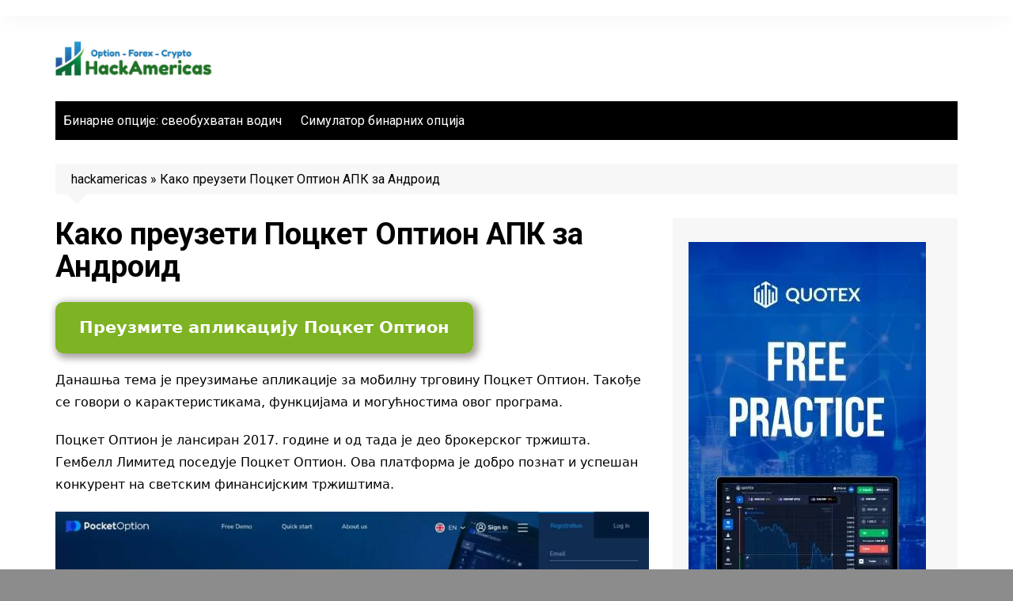

--- FILE ---
content_type: application/javascript
request_url: https://www.hackamericas.org/_jb_static/??-eJx9jssKwjAQRf/GldMhUiguit+SpNOYkheZxKBfbwQFFXF5H+dysSXQMRQKBZOrxgbGLAuBv0KK3M2qnNW4fdqDt2HYeI8/cK6JMqQcTSZmeyFopECmxO9jZCyX3uP2vVPO5IlRZ5IevDTyZgOhZKbCuHTqwasaFkf/bhSpHEFcXwFDTxjX3OWTO/lZTEKMx8Mkxp1Ws7gDdXZkJg==
body_size: 27152
content:
var rate_my_post=function(exports,t){"use strict";class e{constructor(e,i){this.widgetContainer=e,this.socialEnabled=t.social,this.ratingRequired=t.positiveThreshold,this.rating=i,this.ratingWidget=document.querySelector(this.widgetContainer+".js-rmp-rating-widget"),this.socialWidget=document.querySelector(this.widgetContainer+".js-rmp-social-widget"),this.events()}events(){var t,e;2!=this.socialEnabled||this.rating<=this.ratingRequired||(null===(t=this.socialWidget)||void 0===t||null===(t=t.classList)||void 0===t||t.add("rmp-social-widget--visible"),null===(e=this.ratingWidget)||void 0===e||null===(e=e.classList)||void 0===e||e.add("rmp-rating-widget--hidden"))}}class i{constructor(t,e){this.widgetContainer=t,this.successMsg=e.successMsg,this.errorMsg=e.errorMsg,this.msgContainer=document.querySelector(this.widgetContainer+".js-rmp-feedback-msg"),this.input=document.querySelector(this.widgetContainer+".js-rmp-feedback-input"),this.button=document.querySelector(this.widgetContainer+".js-rmp-feedback-button"),this.loader=document.querySelector(this.widgetContainer+".js-rmp-feedback-loader"),this.events()}events(){if(this.loader.classList.remove("rmp-feedback-widget__loader--visible"),this.errorMsg.length)return this.msgContainer.classList.add("rmp-feedback-widget__msg--alert"),void(this.msgContainer.innerHTML=this.errorMsg.join("<br />"));this.msgContainer.classList.remove("rmp-feedback-widget__msg--alert"),this.msgContainer.textContent=this.successMsg,this.input.remove(),this.button.remove()}}class s{constructor(e,i,s,n,r){this.widgetContainer=e,this.postID=i,this.feedback=s,this.settings=t,this.duration=!1,this.ratingID=r,this.token=n,this.recaptcha=t.grecaptcha,this.recaptchaKey=t.siteKey,this.data={action:"process_feedback",feedback:this.feedback,postID:this.postID,duration:this.duration,rating_id:this.ratingID,rating_token:this.token,nonce:this.settings.nonce},this.events()}events(){2==this.recaptcha?grecaptcha.ready((()=>{grecaptcha.execute(this.recaptchaKey,{action:"RMPfeedback"}).then((t=>{this.data.token=t,this.saveFeedback()}))})):this.saveFeedback()}async saveFeedback(){const t=new FormData;Object.keys(this.data).forEach((e=>t.append(e,this.data[e])));const e=await fetch(this.settings.admin_ajax,{method:"POST",body:t});if(!e.ok)return;const s=await e.json();new i(this.widgetContainer,s)}}class n{constructor(e,i,s,n,r){this.widgetContainer=e,this.postID=i,this.feedbackEnabled=t.feedback,this.maxRating=t.positiveThreshold,this.emptyFeedbackMsg=t.emptyFeedback,this.msgContainer=document.querySelector(this.widgetContainer+".js-rmp-feedback-msg"),this.rating=s,this.ratingWidget=document.querySelector(this.widgetContainer+".js-rmp-rating-widget"),this.feedbackWidget=document.querySelector(this.widgetContainer+".js-rmp-feedback-widget"),this.inputContainer=document.querySelector(this.widgetContainer+".js-rmp-feedback-input"),this.submitButton=document.querySelector(this.widgetContainer+".js-rmp-feedback-button"),this.loader=document.querySelector(this.widgetContainer+".js-rmp-feedback-loader"),this.input=!1,this.token=n,this.ratingID=r,this.events()}events(){2!=this.feedbackEnabled||this.rating>this.maxRating||(this.feedbackWidget.classList.add("rmp-feedback-widget--visible"),this.ratingWidget.classList.add("rmp-rating-widget--hidden"),this.submitButton.addEventListener("click",(t=>this.submitButtonClicked())))}submitButtonClicked(){if(this.input=this.inputContainer.value,this.input.trim().length<1)return this.msgContainer.classList.add("rmp-feedback-widget__msg--alert"),void(this.msgContainer.textContent=this.emptyFeedbackMsg);this.submitButton.replaceWith(this.submitButton.cloneNode(!0)),this.submitButton=document.querySelector(this.widgetContainer+".js-rmp-feedback-button"),this.loader.classList.add("rmp-feedback-widget__loader--visible"),new s(this.widgetContainer,this.postID,this.input,this.token,this.ratingID)}}class r{constructor(){this.starsToBeReplaced=document.querySelectorAll(".js-rmp-replace-half-star"),this.starsToBeRemoved=document.querySelectorAll(".js-rmp-remove-half-star"),this.testElement=document.createElement("x-test"),this.supportTest=typeof this.testElement.style.webkitBackgroundClip,this.events()}events(){let t=!0;"undefined"===this.supportTest&&(t=!1),t||(this.starsToBeReplaced.forEach((t=>{t.classList.remove("rmp-icon--half-highlight"),t.classList.add("rmp-icon--full-highlight")})),this.starsToBeRemoved.forEach((t=>{t.classList.remove("rmp-icon--half-highlight")})))}}class o{constructor(e,i,s){this.postID=i,this.widgetContainer=e,this.avgRating=s,this.resultIcons=document.querySelectorAll(".js-rmp-results-widget--"+i+" .js-rmp-results-icon"),this.ratingIcons=document.querySelectorAll(this.widgetContainer+".js-rmp-rating-icon"),this.hideRatings=t.notShowRating,this.events()}events(){let t=Math.floor(this.avgRating),e=!1,i=!1,s="",n=Math.round(this.avgRating%1*10);n>2&&n<8&&(e=!0),n>=8&&(i=!0),n>2&&n<5&&(s="js-rmp-remove-half-star"),n>=5&&n<8&&(s="js-rmp-replace-half-star"),this.resultIcons.forEach(((n,r)=>{r+1<=t&&n.classList.add("rmp-icon--full-highlight"),e&&r+1==t+1&&(n.classList.add("rmp-icon--half-highlight"),n.classList.add(s)),i&&r+1==t+1&&n.classList.add("rmp-icon--full-highlight")})),2!=this.hideRatings&&(this.ratingIcons.forEach(((n,r)=>{r+1<=t&&n.classList.add("rmp-icon--full-highlight"),e&&r+1==t+1&&(n.classList.add("rmp-icon--half-highlight"),n.classList.add(s)),i&&r+1==t+1&&n.classList.add("rmp-icon--full-highlight")})),new r)}}function a(t){return t&&t.__esModule&&Object.prototype.hasOwnProperty.call(t,"default")?t.default:t}var h,c={exports:{}};
/*!
   * JavaScript Cookie v2.2.1
   * https://github.com/js-cookie/js-cookie
   *
   * Copyright 2006, 2015 Klaus Hartl & Fagner Brack
   * Released under the MIT license
   */ h=function(){function t(){for(var t=0,e={};t<arguments.length;t++){var i=arguments[t];for(var s in i)e[s]=i[s]}return e}function e(t){return t.replace(/(%[0-9A-Z]{2})+/g,decodeURIComponent)}return function i(s){function n(){}function r(e,i,r){if("undefined"!=typeof document){"number"==typeof(r=t({path:"/"},n.defaults,r)).expires&&(r.expires=new Date(1*new Date+864e5*r.expires)),r.expires=r.expires?r.expires.toUTCString():"";try{var o=JSON.stringify(i);/^[\{\[]/.test(o)&&(i=o)}catch(t){}i=s.write?s.write(i,e):encodeURIComponent(String(i)).replace(/%(23|24|26|2B|3A|3C|3E|3D|2F|3F|40|5B|5D|5E|60|7B|7D|7C)/g,decodeURIComponent),e=encodeURIComponent(String(e)).replace(/%(23|24|26|2B|5E|60|7C)/g,decodeURIComponent).replace(/[\(\)]/g,escape);var a="";for(var h in r)r[h]&&(a+="; "+h,!0!==r[h]&&(a+="="+r[h].split(";")[0]));return document.cookie=e+"="+i+a}}function o(t,i){if("undefined"!=typeof document){for(var n={},r=document.cookie?document.cookie.split("; "):[],o=0;o<r.length;o++){var a=r[o].split("="),h=a.slice(1).join("=");i||'"'!==h.charAt(0)||(h=h.slice(1,-1));try{var c=e(a[0]);if(h=(s.read||s)(h,c)||e(h),i)try{h=JSON.parse(h)}catch(t){}if(n[c]=h,t===c)break}catch(t){}}return t?n[t]:n}}return n.set=r,n.get=function(t){return o(t,!1)},n.getJSON=function(t){return o(t,!0)},n.remove=function(e,i){r(e,"",t(i,{expires:-1}))},n.defaults={},n.withConverter=i,n}((function(){}))},c.exports=h();var d=a(c.exports);class g{constructor(t){this.postID=t,this.existingCookie=d.get("rmp-rate"),this.events()}events(){if(void 0===this.existingCookie)return void d.set("rmp-rate",this.postID,{expires:20});d.remove("rmp-rate");let t=this.existingCookie.split(",");t.length>=20&&t.shift(),t.push(this.postID);let e=t.toString();d.set("rmp-rate",e,{expires:20})}}class l{constructor(t){this.commonAnalyticsTracker=typeof window.ga,this.MiAnalyticsTracker=typeof window.__gaTracker,this.rating=t,this.events()}events(){return"undefined"!==this.commonAnalyticsTracker?(ga("send","event","Rate my Post","Post Rated "+this.rating+"/5"),void console.log("ga analytics tracker")):"undefined"!==this.MiAnalyticsTracker?(__gaTracker("send","event","Rate my Post","Post Rated "+this.rating+"/5"),void console.log("__gaTracker analytics tracker")):void console.log("Analytics tracker not found")}}class u{constructor(e,i,s,n){this.postID=e,this.widgetContainer=i,this.voteCount=s.voteCount,this.avgRating=s.avgRating,this.errorMsg=s.errorMsg,this.token=s.token,this.id=s.id,this.avgRatingContainer=document.querySelectorAll(this.widgetContainer+".js-rmp-avg-rating, .js-rmp-results-widget--"+e+" .js-rmp-avg-rating"),this.voteCountContainer=document.querySelectorAll(this.widgetContainer+".js-rmp-vote-count, .js-rmp-results-widget--"+e+" .js-rmp-vote-count"),this.noVotesContainer=document.querySelector(this.widgetContainer+".js-rmp-not-rated"),this.resultsTextContainer=document.querySelector(this.widgetContainer+".js-rmp-results"),this.ratingIcons=document.querySelectorAll(this.widgetContainer+".js-rmp-rating-icon"),this.resultIcons=document.querySelectorAll(".js-rmp-results-widget--"+e+" .js-rmp-results-icon"),this.msgContainer=document.querySelector(this.widgetContainer+".js-rmp-msg"),this.tnxMsg=t.afterVote,this.rating=n,this.hideRatings=t.notShowRating,this.events()}events(){var t,i;if(this.errorMsg.length)return this.msgContainer.innerHTML=this.errorMsg.join("<br />"),this.msgContainer.classList.add("rmp-rating-widget__msg--alert"),void this.ratingIcons.forEach((t=>{t.classList.remove("rmp-icon--processing-rating","rmp-icon--hovered")}));this.avgRatingContainer&&this.avgRatingContainer.forEach((t=>{t.textContent=this.avgRating})),this.voteCountContainer&&this.voteCountContainer.forEach((t=>{t.textContent=this.voteCount})),this.toneDownIcons(),this.highlightIcons(),null===(t=this.noVotesContainer)||void 0===t||null===(t=t.classList)||void 0===t||t.add("rmp-rating-widget__not-rated--hidden"),null===(i=this.resultsTextContainer)||void 0===i||null===(i=i.classList)||void 0===i||i.remove("rmp-rating-widget__results--hidden"),this.msgContainer.textContent=this.tnxMsg,new e(this.widgetContainer,this.rating),new n(this.widgetContainer,this.postID,this.rating,this.token,this.id),new g(this.postID),new l(this.rating)}toneDownIcons(){this.ratingIcons.forEach((t=>{t.classList.remove("rmp-icon--full-highlight","rmp-icon--half-highlight","rmp-icon--processing-rating","rmp-icon--hovered","js-rmp-remove-half-star","js-rmp-replace-half-star")})),this.resultIcons.forEach((t=>{t.classList.remove("rmp-icon--full-highlight","rmp-icon--half-highlight","rmp-icon--processing-rating","js-rmp-remove-half-star","js-rmp-replace-half-star")}))}highlightIcons(){new o(this.widgetContainer,this.postID,this.avgRating)}}class m{constructor(e,i,s,n){this.postID=e,this.widgetContainer=i,this.rating=s,this.duration=Math.floor(Date.now()/1e3)-n,this.settings=t,this.recaptcha=t.grecaptcha,this.recaptchaKey=t.siteKey,this.data={action:"process_rating",star_rating:this.rating,postID:this.postID,duration:this.duration,nonce:this.settings.nonce},this.events()}events(){2==this.recaptcha?grecaptcha.ready((()=>{grecaptcha.execute(this.recaptchaKey,{action:"RMPrating"}).then((t=>{this.data.token=t,this.saveRating()}))})):this.saveRating()}async saveRating(){const t=new FormData;Object.keys(this.data).forEach((e=>t.append(e,this.data[e])));const e=await fetch(this.settings.admin_ajax,{method:"POST",body:t});if(!e.ok)return;const i=await e.json();new u(this.postID,this.widgetContainer,i,this.rating)}}class p{constructor(t){this.widgetContainer=t,this.ratingItems=document.querySelectorAll(this.widgetContainer+".js-rmp-rating-item"),this.ratingTextContainer=document.querySelector(this.widgetContainer+".js-rmp-hover-text"),this.submitBtn=document.querySelector(this.widgetContainer+".js-submit-rating-btn"),this.events()}events(){this.ratingItems.forEach((t=>{t.replaceWith(t.cloneNode(!0))})),this.ratingItems=document.querySelectorAll(this.widgetContainer+".js-rmp-rating-item"),this.submitBtn.replaceWith(this.submitBtn.cloneNode(!0)),this.submitBtn=document.querySelector(this.widgetContainer+".js-submit-rating-btn"),this.ratingItems.forEach((t=>{t.style.cursor="default"})),this.submitBtn.classList.remove("rmp-rating-widget__submit-btn--visible"),this.ratingTextContainer&&(this.ratingTextContainer.textContent="")}}class v{constructor(e,i){this.postID=i,this.widgetContainer=e,this.existingCookie=d.get("rmp-rate"),this.cookiesDisabled=t.cookieDisable,this.tnxMsg=t.afterVote,this.msgContainer=document.querySelector(this.widgetContainer+".js-rmp-msg"),this.ratingWidget=document.querySelector(this.widgetContainer+".js-rmp-rating-widget"),this.events()}events(){var t;if(2==this.cookiesDisabled)return;if(void 0===this.existingCookie)return;this.existingCookie.split(",").includes(this.postID)&&(new p(this.widgetContainer),this.msgContainer&&(this.msgContainer.textContent=this.tnxMsg),null===(t=this.ratingWidget)||void 0===t||null===(t=t.classList)||void 0===t||t.add("rmp-rating-widget--has-rated"))}}class C{constructor(){this.requiresLogin=t.votingPriv,this.isLoggedIn=t.loggedIn,this.ratingWidget=document.querySelectorAll(".js-rmp-rating-widget"),this.events()}events(){2!=this.requiresLogin||this.isLoggedIn||(new p(""),this.ratingWidget.forEach((t=>{t.classList.add("rmp-rating-widget--no-privilege")})))}}class w{constructor(e){this.postID=e,this.widgetContainer=".js-rmp-widgets-container--"+e+" ",this.resultsWidget=".js-rmp-results-widget--"+e,this.ratingItems=document.querySelectorAll(this.widgetContainer+".js-rmp-rating-item"),this.ratingItemsList=document.querySelector(this.widgetContainer+".js-rmp-rating-icons-list"),this.ratingIcons=document.querySelectorAll(this.widgetContainer+".js-rmp-rating-icon"),this.ratingTextContainer=document.querySelector(this.widgetContainer+".js-rmp-hover-text"),this.ratingText=!1,this.hoveredItemOrder=0,this.rating=0,this.supportsHover=window.matchMedia("(hover: hover)"),this.startTime=Math.floor(Date.now()/1e3),this.preventAccidental=t.preventAccidental,this.hoverTexts=t.hoverTexts,this.submitBtn=document.querySelector(this.widgetContainer+".js-submit-rating-btn"),this.saveRating=!1,this.events()}events(){this.doubleWidgetCheck(),this.ratingItems.forEach((t=>{t.style.cursor="pointer",t.addEventListener("mouseover",(t=>this.hoverIcons(t))),t.addEventListener("mouseout",(t=>this.stopHoverIcons())),t.addEventListener("click",(t=>this.ratingIconClicked(t)))})),this.ratingItemsList.addEventListener("mouseleave",(t=>this.removeHoverTexts())),new v(this.widgetContainer,this.postID),new C}doubleWidgetCheck(){let t=document.querySelectorAll(this.widgetContainer),e=document.querySelectorAll(this.resultsWidget);(t.length>1||e.length>1)&&(t.forEach(((t,e)=>{e>0&&t.remove()})),e.forEach(((t,e)=>{e>0&&t.remove()})))}hoverIcons(t){this.hoveredItemOrder=parseInt(t.currentTarget.dataset.value,10),this.ratingText=t.currentTarget.dataset.descriptiveRating,this.ratingIcons.forEach(((t,e)=>{e<this.hoveredItemOrder?t.classList.add("rmp-icon--hovered"):t.classList.remove("rmp-icon--hovered"),this.supportsHover&&2==this.hoverTexts&&this.ratingTextContainer&&(this.ratingTextContainer.textContent=this.ratingText)}))}stopHoverIcons(){this.ratingIcons.forEach((t=>{t.classList.remove("rmp-icon--hovered")}))}removeHoverTexts(){this.ratingTextContainer&&(this.ratingTextContainer.textContent="")}ratingIconClicked(t){this.rating=parseInt(t.currentTarget.dataset.value,10),this.ratingIcons.forEach(((t,e)=>{t.classList.remove("rmp-icon--processing-rating"),e<this.rating&&t.classList.add("rmp-icon--processing-rating")})),2!=this.preventAccidental?(new p(this.widgetContainer),this.saveRating=new m(this.postID,this.widgetContainer,this.rating,this.startTime)):this.submitButtonHandler()}submitButtonHandler(){this.submitBtn.classList.add("rmp-rating-widget__submit-btn--visible"),this.submitBtn.addEventListener("click",(t=>{this.saveRating||(this.saveRating=new m(this.postID,this.widgetContainer,this.rating,this.startTime)),new p(this.widgetContainer)}))}}class f{constructor(e){this.postID=e,this.widgetContainer=".js-rmp-widgets-container--"+e+" ",this.settings=t,this.avgRatingContainer=document.querySelectorAll(this.widgetContainer+".js-rmp-avg-rating, .js-rmp-results-widget--"+e+" .js-rmp-avg-rating"),this.voteCountContainer=document.querySelectorAll(this.widgetContainer+".js-rmp-vote-count, .js-rmp-results-widget--"+e+" .js-rmp-vote-count"),this.noVotesContainer=document.querySelector(this.widgetContainer+".js-rmp-not-rated"),this.resultsTextContainer=document.querySelector(this.widgetContainer+".js-rmp-results"),this.noVotesContainer=document.querySelector(this.widgetContainer+".js-rmp-not-rated"),this.resultsTextContainer=document.querySelector(this.widgetContainer+".js-rmp-results"),this.msgContainer=document.querySelector(this.widgetContainer+".js-rmp-msg"),this.data={action:"load_results",postID:this.postID,nonce:this.settings.nonce},this.events()}async events(){const t=new FormData;Object.keys(this.data).forEach((e=>t.append(e,this.data[e])));const e=await fetch(this.settings.admin_ajax,{method:"POST",body:t});if(!e.ok)return;const i=await e.json();let s=i.voteCount,n=i.avgRating,r=i.errorMsg;this.loadResults(s,n,r)}loadResults(t,e,i){if(i.length)this.msgContainer&&(this.msgContainer.textContent=i,this.msgContainer.classList.add("rmp-rating-widget__msg--alert"));else{var s,n,a,h;if(this.avgRatingContainer&&this.avgRatingContainer.forEach((t=>{t.textContent=e})),this.voteCountContainer&&this.voteCountContainer.forEach((e=>{e.textContent=t})),new o(this.widgetContainer,this.postID,e),0===e)null===(s=this.noVotesContainer)||void 0===s||null===(s=s.classList)||void 0===s||s.remove("rmp-rating-widget__not-rated--hidden"),null===(n=this.resultsTextContainer)||void 0===n||null===(n=n.classList)||void 0===n||n.add("rmp-rating-widget__results--hidden");else null===(a=this.noVotesContainer)||void 0===a||null===(a=a.classList)||void 0===a||a.add("rmp-rating-widget__not-rated--hidden"),null===(h=this.resultsTextContainer)||void 0===h||null===(h=h.classList)||void 0===h||h.remove("rmp-rating-widget__results--hidden");new r}}}class y{constructor(){this.ratingItems=document.querySelectorAll(".js-rmp-rating-item"),this.ratingItemsLists=document.querySelector(".js-rmp-rating-icons-list"),this.events()}events(){this.ratingItems.forEach((t=>{t.replaceWith(t.cloneNode(!0))})),this.ratingItems=document.querySelectorAll(".js-rmp-rating-item"),this.ratingItems.forEach((t=>{t.style.cursor="auto"})),this.ratingItemsLists.replaceWith(this.ratingItemsLists.cloneNode(!0)),this.ratingItemsLists=document.querySelector(".js-rmp-rating-icons-list")}}function b(){new r;let e=document.getElementsByClassName("js-rmp-rating-widget"),i=document.getElementsByClassName("js-rmp-results-widget"),s=document.getElementsByClassName("js-rmp-widgets-container");if(e.length<1&&i.length<1)return;let n=[];Array.from(s).forEach((t=>{let e=t.dataset.postId;n.push(e)}));let o=n.filter(((t,e)=>n.indexOf(t)===e));if(2==t.ajaxLoad)return new f(o[0]),void new w(o[0]);o.forEach((t=>{new w(t)}))}return"loading"!==document.readyState?b():document.addEventListener("DOMContentLoaded",b),exports.init_single_rate_my_post=function(t,e){e&&new f(t),new w(t)},exports.re_init=function(){console.log("re-init running"),new y,b()},exports}({},rmp_frontend);;
if('serviceWorker'in navigator){window.addEventListener('load',function(){navigator.serviceWorker.register(superpwa_sw.url).then(function(registration){console.log('SuperPWA service worker ready');if(registration.active){registration.update();}
if(typeof firebase!='undefined'&&typeof pushnotification_load_messaging=='function'){const messaging=firebase.messaging();messaging.useServiceWorker(registration);pushnotification_load_messaging();}
subOnlineOfflineIndicator();}).catch(function(error){console.log('Registration failed with '+error);});const snackbarTimeToHide=5000;let isOffline=false,snackbarTimeoutHide=null,goOfflineMsg='You\'re currently offline',backOnlineMsg='You\'re back online <a href="javascript:location.reload()">refresh</a>';function subOnlineOfflineIndicator(){injectSnackbarHtml();injectSnackbarCss();runOnlineOfflineIndicator();}
function injectSnackbarHtml(){const container=document.createElement('div');container.className='snackbar';const parag=document.createElement('p');parag.id='snackbar-msg';container.appendChild(parag);const button=document.createElement('button');button.type='button';button.className='snackbar-close';button.setAttribute('aria-label','Close ×');button.addEventListener('click',hideSnackbar);button.innerHTML='&times;';container.appendChild(button);document.body.appendChild(container);window.addEventListener('online',runOnlineOfflineIndicator);window.addEventListener('offline',runOnlineOfflineIndicator);window.addEventListener('fetch',()=>console.log("fetch"));container.addEventListener('mouseover',function(){if(snackbarTimeoutHide!==null)
clearTimeout(snackbarTimeoutHide);});container.addEventListener('mouseout',function(){if(snackbarTimeoutHide!==null)
snackbarTimeoutHide=setTimeout(hideSnackbar,snackbarTimeToHide / 2);});}
function injectSnackbarCss(){const css=`body.snackbar--show .snackbar {
   -webkit-transform: translateY(0);
   transform: translateY(0); 
  }
  .snackbar {
   box-sizing: border-box;
   background-color: #121213;
   color: #fff;
   padding: 10px 55px 10px 10px;
   position: fixed;
   z-index: 9999999999999999;
   left: 15px;
   bottom: 15px;
   border-radius: 5px 8px 8px 5px;
   max-width: 90%;
   min-height: 48px;
   line-height: 28px;
   font-size: 16px;
   -webkit-transform: translateY(150%);
   transform: translateY(150%);
   will-change: transform;
   -webkit-transition: -webkit-transform 200ms ease-in-out;
   -webkit-transition-delay: 0s;
     transition-delay: 0s;
   -webkit-transition: -webkit-transform 200ms ease-in-out false;
   transition: -webkit-transform 200ms ease-in-out false;
   transition: transform 200ms ease-in-out false;
   transition: transform 200ms ease-in-out false, -webkit-transform 200ms ease-in-out false; 
  }
  .snackbar p {
   margin: 0;
   color: #fff;
   text-align: center; 
  }
  .snackbar .snackbar-close {
   position: absolute;
   top: 0;
   right: 0;
   width: 45px;
   height: 100%;
   padding: 0;
   background: #2a2a2a;
   border: none;
   font-size: 28px;
   font-weight: normal;
   border-radius: 0 5px 5px 0;
   color: #FFF;
   font-family: Arial, Helvetica, sans-serif;
  }
  .snackbar .snackbar-close:hover,
  .snackbar .snackbar-close:focus {
   background: #3f3f3f;
  }
  .snackbar a {
   color: #FFF;
   font-weight: bold;
   text-decoration: underline; 
  }`;const head=document.head||document.getElementsByTagName('head')[0];const style=document.createElement('style');style.type='text/css';if(style.styleSheet){style.styleSheet.cssText=css;}else{style.appendChild(document.createTextNode(css));}
head.appendChild(style);}
function runOnlineOfflineIndicator(){if(navigator.onLine){if(isOffline===true){showSnackbar(backOnlineMsg);}
isOffline=false;}else{if(superpwa_sw.offline_message==1){showSnackbar(goOfflineMsg);isOffline=true;}}}
function showSnackbar(msg){document.getElementById('snackbar-msg').innerHTML=msg;document.body.classList.add('snackbar--show');clearTimeout(snackbarTimeoutHide);snackbarTimeoutHide=setTimeout(hideSnackbar,snackbarTimeToHide);}
function hideSnackbar(){document.body.classList.remove('snackbar--show');}
var deferredPrompt;window.addEventListener('beforeinstallprompt',function(e){deferredPrompt=e;if(deferredPrompt!=null||deferredPrompt!=undefined){if(superpwa_sw.disable_addtohome==1){deferredPrompt.preventDefault();}
var a2hsBanner=document.getElementsByClassName("superpwa-sticky-banner");if(a2hsBanner.length){deferredPrompt.preventDefault();if(superpwa_sw.enableOnDesktop!=1&&!window.mobileCheck()){return;}
if(typeof super_check_bar_closed_or_not=='function'&&!super_check_bar_closed_or_not()){return;}
for(var i=0;i<a2hsBanner.length;i++){var showbanner=a2hsBanner[i].getAttribute("data-show");a2hsBanner[i].style.display="flex";}}
document.cookie="hidecta=no";}})
window.addEventListener('appinstalled',function(evt){var a2hsBanner=document.getElementsByClassName("superpwa-sticky-banner");if(a2hsBanner.length){for(var i=0;i<a2hsBanner.length;i++){var showbanner=a2hsBanner[i].getAttribute("data-show");document.cookie="hidecta=yes";a2hsBanner[i].style.display="none";}}});var a2hsviaClass=document.getElementsByClassName("superpwa-add-via-class");if(a2hsviaClass!==null){for(var i=0;i<a2hsviaClass.length;i++){a2hsviaClass[i].addEventListener("click",addToHome);}}
function addToHome(){if(!deferredPrompt){return;}
deferredPrompt.prompt();deferredPrompt.userChoice.then(function(choiceResult){if(choiceResult.outcome==="accepted"){var a2hsBanner=document.getElementsByClassName("superpwa-sticky-banner");if(a2hsBanner){for(var i=0;i<a2hsBanner.length;i++){var showbanner=a2hsBanner[i].getAttribute("data-show");a2hsBanner[i].style.display="none";}}
console.log("User accepted the prompt");}else{console.log("User dismissed the prompt");}
deferredPrompt=null;});}});}
window.mobileCheck=function(){let check=false;(function(a){if(/(android|bb\d+|meego).+mobile|avantgo|bada\/|blackberry|blazer|compal|elaine|fennec|hiptop|iemobile|ip(hone|od)|iris|kindle|lge |maemo|midp|mmp|mobile.+firefox|netfront|opera m(ob|in)i|palm( os)?|phone|p(ixi|re)\/|plucker|pocket|psp|series(4|6)0|symbian|treo|up\.(browser|link)|vodafone|wap|windows ce|xda|xiino/i.test(a)||/1207|6310|6590|3gso|4thp|50[1-6]i|770s|802s|a wa|abac|ac(er|oo|s\-)|ai(ko|rn)|al(av|ca|co)|amoi|an(ex|ny|yw)|aptu|ar(ch|go)|as(te|us)|attw|au(di|\-m|r |s )|avan|be(ck|ll|nq)|bi(lb|rd)|bl(ac|az)|br(e|v)w|bumb|bw\-(n|u)|c55\/|capi|ccwa|cdm\-|cell|chtm|cldc|cmd\-|co(mp|nd)|craw|da(it|ll|ng)|dbte|dc\-s|devi|dica|dmob|do(c|p)o|ds(12|\-d)|el(49|ai)|em(l2|ul)|er(ic|k0)|esl8|ez([4-7]0|os|wa|ze)|fetc|fly(\-|_)|g1 u|g560|gene|gf\-5|g\-mo|go(\.w|od)|gr(ad|un)|haie|hcit|hd\-(m|p|t)|hei\-|hi(pt|ta)|hp( i|ip)|hs\-c|ht(c(\-| |_|a|g|p|s|t)|tp)|hu(aw|tc)|i\-(20|go|ma)|i230|iac( |\-|\/)|ibro|idea|ig01|ikom|im1k|inno|ipaq|iris|ja(t|v)a|jbro|jemu|jigs|kddi|keji|kgt( |\/)|klon|kpt |kwc\-|kyo(c|k)|le(no|xi)|lg( g|\/(k|l|u)|50|54|\-[a-w])|libw|lynx|m1\-w|m3ga|m50\/|ma(te|ui|xo)|mc(01|21|ca)|m\-cr|me(rc|ri)|mi(o8|oa|ts)|mmef|mo(01|02|bi|de|do|t(\-| |o|v)|zz)|mt(50|p1|v )|mwbp|mywa|n10[0-2]|n20[2-3]|n30(0|2)|n50(0|2|5)|n7(0(0|1)|10)|ne((c|m)\-|on|tf|wf|wg|wt)|nok(6|i)|nzph|o2im|op(ti|wv)|oran|owg1|p800|pan(a|d|t)|pdxg|pg(13|\-([1-8]|c))|phil|pire|pl(ay|uc)|pn\-2|po(ck|rt|se)|prox|psio|pt\-g|qa\-a|qc(07|12|21|32|60|\-[2-7]|i\-)|qtek|r380|r600|raks|rim9|ro(ve|zo)|s55\/|sa(ge|ma|mm|ms|ny|va)|sc(01|h\-|oo|p\-)|sdk\/|se(c(\-|0|1)|47|mc|nd|ri)|sgh\-|shar|sie(\-|m)|sk\-0|sl(45|id)|sm(al|ar|b3|it|t5)|so(ft|ny)|sp(01|h\-|v\-|v )|sy(01|mb)|t2(18|50)|t6(00|10|18)|ta(gt|lk)|tcl\-|tdg\-|tel(i|m)|tim\-|t\-mo|to(pl|sh)|ts(70|m\-|m3|m5)|tx\-9|up(\.b|g1|si)|utst|v400|v750|veri|vi(rg|te)|vk(40|5[0-3]|\-v)|vm40|voda|vulc|vx(52|53|60|61|70|80|81|83|85|98)|w3c(\-| )|webc|whit|wi(g |nc|nw)|wmlb|wonu|x700|yas\-|your|zeto|zte\-/i.test(a.substr(0,4)))check=true;})(navigator.userAgent||navigator.vendor||window.opera);return check;};window.addEventListener('load',function(){var manifestLink=document.querySelectorAll("link[rel='manifest']");if(manifestLink.length>1){for(var i=0;i<manifestLink.length;i++){var href=manifestLink[i].getAttribute("href");if(href.indexOf("superpwa-manifest.json")==-1){manifestLink[i].remove();}}}
var ua=window.navigator.userAgent;var iOS=ua.match(/iPad/i)||ua.match(/iPhone/i);var webkit=ua.match(/WebKit/i);var iOSSafari=iOS&&webkit&&!ua.match(/CriOS/i);if(iOSSafari&&(window.matchMedia('(display-mode: standalone)').matches)){setTimeout(function(){const anchor_fix=document.querySelectorAll("a[href='#']");if(anchor_fix.length>1){for(var i=0;i<anchor_fix.length;i++){anchor_fix[i].setAttribute("href","javascript:void(0);");}}},600);}});;
!function(d,j){"use strict";var D=d.jQuery||d.Zepto,a=0,n=!1;function r(u,m,g,t,e){var f=0,h=-1,l=-1,v=!1,y="afterLoad",_="load",w="error",b="img",x="src",C="srcset",k="sizes",z="background-image";function i(){var n,o,a,r;v=1<d.devicePixelRatio,g=s(g),0<=m.delay&&setTimeout(function(){c(!0)},m.delay),(m.delay<0||m.combined)&&(t.e=(n=m.throttle,o=function(t){"resize"===t.type&&(h=l=-1),c(t.all)},r=0,function(t,e){var i=new Date-r;function s(){r=+new Date,o.call(u,t)}a&&clearTimeout(a),n<i||!m.enableThrottle||e?s():a=setTimeout(s,n-i)}),t.a=function(t){t=s(t),g.push.apply(g,t)},t.g=function(){return g=D(g).filter(function(){return!D(this).data(m.loadedName)})},t.f=function(t){for(var e=0;e<t.length;e++){var i=g.filter(function(){return this===t[e]});i.length&&c(!1,i)}},c(),D(m.appendScroll).on("scroll."+e+" resize."+e,t.e))}function s(t){for(var e=m.defaultImage,i=m.placeholder,s=m.imageBase,n=m.srcsetAttribute,o=m.loaderAttribute,a=m._f||{},r=0,h=(t=D(t).filter(function(){var t=D(this),e=$(this);return!t.data(m.handledName)&&(t.attr(m.attribute)||t.attr(n)||t.attr(o)||a[e]!==j)}).data("plugin_"+m.name,u)).length;r<h;r++){var l=D(t[r]),c=$(t[r]),d=l.attr(m.imageBaseAttribute)||s;c===b&&d&&l.attr(n)&&l.attr(n,p(l.attr(n),d)),a[c]===j||l.attr(o)||l.attr(o,a[c]),c===b&&e&&!l.attr(x)?l.attr(x,e):c===b||!i||l.css(z)&&"none"!==l.css(z)||l.css(z,"url('"+i+"')")}return t}function c(t,e){if(g.length){for(var i=e||g,s=!1,n=m.imageBase||"",o=m.srcsetAttribute,a=m.handledName,r=0;r<i.length;r++)if(t||e||S(i[r])){var h=D(i[r]),l=$(i[r]),c=h.attr(m.attribute),d=h.attr(m.imageBaseAttribute)||n,p=h.attr(m.loaderAttribute);h.data(a)||m.visibleOnly&&!h.is(":visible")||!((c||h.attr(o))&&(l===b&&(d+c!==h.attr(x)||h.attr(o)!==h.attr(C))||l!==b&&d+c!==h.css(z))||p)||(s=!0,h.data(a,!0),T(h,l,d,p))}s&&(g=D(g).filter(function(){return!D(this).data(a)}))}else m.autoDestroy&&u.destroy()}function T(e,t,i,s){++f;var n=function(){A("onError",e),E(),n=D.noop};A("beforeLoad",e);var o=m.attribute,a=m.srcsetAttribute,r=m.sizesAttribute,h=m.retinaAttribute,l=m.removeAttribute,c=m.loadedName,d=e.attr(h);if(s){var p=function(){l&&e.removeAttr(m.loaderAttribute),e.data(c,!0),A(y,e),setTimeout(E,1),p=D.noop};e.off(w).one(w,n).one(_,p),A(s,e,function(t){t?(e.off(_),p()):(e.off(w),n())})||e.trigger(w)}else{var u=D(new Image);u.one(w,n).one(_,function(){e.hide(),t===b?e.attr(k,u.attr(k)).attr(C,u.attr(C)).attr(x,u.attr(x)):e.css(z,"url('"+u.attr(x)+"')"),e[m.effect](m.effectTime),l&&(e.removeAttr(o+" "+a+" "+h+" "+m.imageBaseAttribute),r!==k&&e.removeAttr(r)),e.data(c,!0),A(y,e),u.remove(),E()});var g=(v&&d?d:e.attr(o))||"";u.attr(k,e.attr(r)).attr(C,e.attr(a)).attr(x,g?i+g:null),u.complete&&u.trigger(_)}}function S(t){var e=t.getBoundingClientRect(),i=m.scrollDirection,s=m.threshold,n=(0<=l?l:l=D(d).height())+s>e.top&&-s<e.bottom,o=(0<=h?h:h=D(d).width())+s>e.left&&-s<e.right;return"vertical"===i?n:("horizontal"===i||n)&&o}function $(t){return t.tagName.toLowerCase()}function p(t,e){if(e){var i=t.split(",");t="";for(var s=0,n=i.length;s<n;s++)t+=e+i[s].trim()+(s!==n-1?",":"")}return t}function E(){--f,g.length||f||A("onFinishedAll")}function A(t,e,i){return(t=m[t])&&(t.apply(u,[].slice.call(arguments,1)),1)}"event"===m.bind||n?i():D(d).on(_+"."+e,i)}function l(t,e){var i=this,s=D.extend({},i.config,e),n={},o=s.name+"-"+ ++a;return i.config=function(t,e){return e===j?s[t]:(s[t]=e,i)},i.addItems=function(t){return n.a&&n.a("string"===D.type(t)?D(t):t),i},i.getItems=function(){return n.g?n.g():{}},i.update=function(t){return n.e&&n.e({},!t),i},i.force=function(t){return n.f&&n.f("string"===D.type(t)?D(t):t),i},i.loadAll=function(){return n.e&&n.e({all:!0},!0),i},i.destroy=function(){return D(s.appendScroll).off("."+o,n.e),D(d).off("."+o),n={},j},r(i,s,t,n,o),s.chainable?t:i}D.fn.Lazy=D.fn.lazy=function(t){return new l(this,t)},D.Lazy=D.lazy=function(t,e,i){if(D.isFunction(e)&&(i=e,e=[]),D.isFunction(i)){t=D.isArray(t)?t:[t],e=D.isArray(e)?e:[e];for(var s=l.prototype.config,n=s._f||(s._f={}),o=0,a=t.length;o<a;o++)s[t[o]]!==j&&!D.isFunction(s[t[o]])||(s[t[o]]=i);for(var r=0,h=e.length;r<h;r++)n[e[r]]=t[0]}},l.prototype.config={name:"lazy",chainable:!0,autoDestroy:!0,bind:"load",threshold:500,visibleOnly:!1,appendScroll:d,scrollDirection:"both",imageBase:null,defaultImage:"[data-uri]",placeholder:null,delay:-1,combined:!1,attribute:"data-src",srcsetAttribute:"data-srcset",sizesAttribute:"data-sizes",retinaAttribute:"data-retina",loaderAttribute:"data-loader",imageBaseAttribute:"data-imagebase",removeAttribute:!0,handledName:"handled",loadedName:"loaded",effect:"show",effectTime:0,enableThrottle:!0,throttle:250,beforeLoad:j,afterLoad:j,onError:j,onFinishedAll:j},D(d).on("load",function(){n=!0})}(window),function(t){"function"==typeof define&&define.amd?define(["jquery"],t):"object"==typeof module&&module.exports?module.exports=t(require("jquery")):t(jQuery)}(function(d){function t(){for(var t=p.scrollTop(),e=u.height(),i=e-m,s=i<t?i-t:0,n=0,o=g.length;n<o;n++){var a=g[n],r=a.stickyWrapper.offset().top-a.topSpacing-s;if(a.stickyWrapper.css("height",a.stickyElement.outerHeight()),t<=r)null!==a.currentTop&&(a.stickyElement.css({width:"",position:"",top:"","z-index":""}),a.stickyElement.parent().removeClass(a.className),a.stickyElement.trigger("sticky-end",[a]),a.currentTop=null);else{var h,l=e-a.stickyElement.outerHeight()-a.topSpacing-a.bottomSpacing-t-s;if(l<0?l+=a.topSpacing:l=a.topSpacing,a.currentTop!==l)a.getWidthFrom?(padding=a.stickyElement.innerWidth()-a.stickyElement.width(),h=d(a.getWidthFrom).width()-padding||null):a.widthFromWrapper&&(h=a.stickyWrapper.width()),null==h&&(h=a.stickyElement.width()),a.stickyElement.css("width",h).css("position","fixed").css("top",l).css("z-index",a.zIndex),a.stickyElement.parent().addClass(a.className),null===a.currentTop?a.stickyElement.trigger("sticky-start",[a]):a.stickyElement.trigger("sticky-update",[a]),a.currentTop===a.topSpacing&&a.currentTop>l||null===a.currentTop&&l<a.topSpacing?a.stickyElement.trigger("sticky-bottom-reached",[a]):null!==a.currentTop&&l===a.topSpacing&&a.currentTop<l&&a.stickyElement.trigger("sticky-bottom-unreached",[a]),a.currentTop=l;var c=a.stickyWrapper.parent();a.stickyElement.offset().top+a.stickyElement.outerHeight()>=c.offset().top+c.outerHeight()&&a.stickyElement.offset().top<=a.topSpacing?a.stickyElement.css("position","absolute").css("top","").css("bottom",0).css("z-index",""):a.stickyElement.css("position","fixed").css("top",l).css("bottom","").css("z-index",a.zIndex)}}}function e(){m=p.height();for(var t=0,e=g.length;t<e;t++){var i=g[t],s=null;i.getWidthFrom?i.responsiveWidth&&(s=d(i.getWidthFrom).width()):i.widthFromWrapper&&(s=i.stickyWrapper.width()),null!=s&&i.stickyElement.css("width",s)}}var i=Array.prototype.slice,s=Array.prototype.splice,r={topSpacing:0,bottomSpacing:0,className:"is-sticky",wrapperClassName:"sticky-wrapper",center:!1,getWidthFrom:"",widthFromWrapper:!0,responsiveWidth:!1,zIndex:"inherit"},p=d(window),u=d(document),g=[],m=p.height(),h={init:function(a){return this.each(function(){var t=d.extend({},r,a),e=d(this),i=e.attr("id"),s=i?i+"-"+r.wrapperClassName:r.wrapperClassName,n=d("<div></div>").attr("id",s).addClass(t.wrapperClassName);e.wrapAll(function(){if(0==d(this).parent("#"+s).length)return n});var o=e.parent();t.center&&o.css({width:e.outerWidth(),marginLeft:"auto",marginRight:"auto"}),"right"===e.css("float")&&e.css({float:"none"}).parent().css({float:"right"}),t.stickyElement=e,t.stickyWrapper=o,t.currentTop=null,g.push(t),h.setWrapperHeight(this),h.setupChangeListeners(this)})},setWrapperHeight:function(t){var e=d(t),i=e.parent();i&&i.css("height",e.outerHeight())},setupChangeListeners:function(e){window.MutationObserver?new window.MutationObserver(function(t){(t[0].addedNodes.length||t[0].removedNodes.length)&&h.setWrapperHeight(e)}).observe(e,{subtree:!0,childList:!0}):window.addEventListener?(e.addEventListener("DOMNodeInserted",function(){h.setWrapperHeight(e)},!1),e.addEventListener("DOMNodeRemoved",function(){h.setWrapperHeight(e)},!1)):window.attachEvent&&(e.attachEvent("onDOMNodeInserted",function(){h.setWrapperHeight(e)}),e.attachEvent("onDOMNodeRemoved",function(){h.setWrapperHeight(e)}))},update:t,unstick:function(t){return this.each(function(){for(var t=d(this),e=-1,i=g.length;0<i--;)g[i].stickyElement.get(0)===this&&(s.call(g,i,1),e=i);-1!==e&&(t.unwrap(),t.css({width:"",position:"",top:"",float:"","z-index":""}))})}};window.addEventListener?(window.addEventListener("scroll",t,!1),window.addEventListener("resize",e,!1)):window.attachEvent&&(window.attachEvent("onscroll",t),window.attachEvent("onresize",e)),d.fn.sticky=function(t){return h[t]?h[t].apply(this,i.call(arguments,1)):"object"!=typeof t&&t?void d.error("Method "+t+" does not exist on jQuery.sticky"):h.init.apply(this,arguments)},d.fn.unstick=function(t){return h[t]?h[t].apply(this,i.call(arguments,1)):"object"!=typeof t&&t?void d.error("Method "+t+" does not exist on jQuery.sticky"):h.unstick.apply(this,arguments)},d(function(){setTimeout(t,0)})}),function(h,i,n,r){function l(t,e){this.settings=null,this.options=h.extend({},l.Defaults,e),this.$element=h(t),this._handlers={},this._plugins={},this._supress={},this._current=null,this._speed=null,this._coordinates=[],this._breakpoint=null,this._width=null,this._items=[],this._clones=[],this._mergers=[],this._widths=[],this._invalidated={},this._pipe=[],this._drag={time:null,target:null,pointer:null,stage:{start:null,current:null},direction:null},this._states={current:{},tags:{initializing:["busy"],animating:["busy"],dragging:["interacting"]}},h.each(["onResize","onThrottledResize"],h.proxy(function(t,e){this._handlers[e]=h.proxy(this[e],this)},this)),h.each(l.Plugins,h.proxy(function(t,e){this._plugins[t.charAt(0).toLowerCase()+t.slice(1)]=new e(this)},this)),h.each(l.Workers,h.proxy(function(t,e){this._pipe.push({filter:e.filter,run:h.proxy(e.run,this)})},this)),this.setup(),this.initialize()}l.Defaults={items:3,loop:!1,center:!1,rewind:!1,checkVisibility:!0,mouseDrag:!0,touchDrag:!0,pullDrag:!0,freeDrag:!1,margin:0,stagePadding:0,merge:!1,mergeFit:!0,autoWidth:!1,startPosition:0,rtl:!1,smartSpeed:250,fluidSpeed:!1,dragEndSpeed:!1,responsive:{},responsiveRefreshRate:200,responsiveBaseElement:i,fallbackEasing:"swing",slideTransition:"",info:!1,nestedItemSelector:!1,itemElement:"div",stageElement:"div",refreshClass:"owl-refresh",loadedClass:"owl-loaded",loadingClass:"owl-loading",rtlClass:"owl-rtl",responsiveClass:"owl-responsive",dragClass:"owl-drag",itemClass:"owl-item",stageClass:"owl-stage",stageOuterClass:"owl-stage-outer",grabClass:"owl-grab"},l.Width={Default:"default",Inner:"inner",Outer:"outer"},l.Type={Event:"event",State:"state"},l.Plugins={},l.Workers=[{filter:["width","settings"],run:function(){this._width=this.$element.width()}},{filter:["width","items","settings"],run:function(t){t.current=this._items&&this._items[this.relative(this._current)]}},{filter:["items","settings"],run:function(){this.$stage.children(".cloned").remove()}},{filter:["width","items","settings"],run:function(t){var e=this.settings.margin||"",i=!this.settings.autoWidth,s=this.settings.rtl,n={width:"auto","margin-left":s?e:"","margin-right":s?"":e};i||this.$stage.children().css(n),t.css=n}},{filter:["width","items","settings"],run:function(t){var e=(this.width()/this.settings.items).toFixed(3)-this.settings.margin,i=null,s=this._items.length,n=!this.settings.autoWidth,o=[];for(t.items={merge:!1,width:e};s--;)i=this._mergers[s],i=this.settings.mergeFit&&Math.min(i,this.settings.items)||i,t.items.merge=1<i||t.items.merge,o[s]=n?e*i:this._items[s].width();this._widths=o}},{filter:["items","settings"],run:function(){var t=[],e=this._items,i=this.settings,s=Math.max(2*i.items,4),n=2*Math.ceil(e.length/2),o=i.loop&&e.length?i.rewind?s:Math.max(s,n):0,a="",r="";for(o/=2;0<o;)t.push(this.normalize(t.length/2,!0)),a+=e[t[t.length-1]][0].outerHTML,t.push(this.normalize(e.length-1-(t.length-1)/2,!0)),r=e[t[t.length-1]][0].outerHTML+r,--o;this._clones=t,h(a).addClass("cloned").appendTo(this.$stage),h(r).addClass("cloned").prependTo(this.$stage)}},{filter:["width","items","settings"],run:function(){for(var t=this.settings.rtl?1:-1,e=this._clones.length+this._items.length,i=-1,s=0,n=0,o=[];++i<e;)s=o[i-1]||0,n=this._widths[this.relative(i)]+this.settings.margin,o.push(s+n*t);this._coordinates=o}},{filter:["width","items","settings"],run:function(){var t=this.settings.stagePadding,e=this._coordinates,i={width:Math.ceil(Math.abs(e[e.length-1]))+2*t,"padding-left":t||"","padding-right":t||""};this.$stage.css(i)}},{filter:["width","items","settings"],run:function(t){var e=this._coordinates.length,i=!this.settings.autoWidth,s=this.$stage.children();if(i&&t.items.merge)for(;e--;)t.css.width=this._widths[this.relative(e)],s.eq(e).css(t.css);else i&&(t.css.width=t.items.width,s.css(t.css))}},{filter:["items"],run:function(){this._coordinates.length<1&&this.$stage.removeAttr("style")}},{filter:["width","items","settings"],run:function(t){t.current=t.current?this.$stage.children().index(t.current):0,t.current=Math.max(this.minimum(),Math.min(this.maximum(),t.current)),this.reset(t.current)}},{filter:["position"],run:function(){this.animate(this.coordinates(this._current))}},{filter:["width","position","items","settings"],run:function(){var t,e,i,s,n=this.settings.rtl?1:-1,o=2*this.settings.stagePadding,a=this.coordinates(this.current())+o,r=a+this.width()*n,h=[];for(i=0,s=this._coordinates.length;i<s;i++)t=this._coordinates[i-1]||0,e=Math.abs(this._coordinates[i])+o*n,(this.op(t,"<=",a)&&this.op(t,">",r)||this.op(e,"<",a)&&this.op(e,">",r))&&h.push(i);this.$stage.children(".active").removeClass("active"),this.$stage.children(":eq("+h.join("), :eq(")+")").addClass("active"),this.$stage.children(".center").removeClass("center"),this.settings.center&&this.$stage.children().eq(this.current()).addClass("center")}}],l.prototype.initializeStage=function(){this.$stage=this.$element.find("."+this.settings.stageClass),this.$stage.length||(this.$element.addClass(this.options.loadingClass),this.$stage=h("<"+this.settings.stageElement+">",{class:this.settings.stageClass}).wrap(h("<div/>",{class:this.settings.stageOuterClass})),this.$element.append(this.$stage.parent()))},l.prototype.initializeItems=function(){var t=this.$element.find(".owl-item");if(t.length)return this._items=t.get().map(function(t){return h(t)}),this._mergers=this._items.map(function(){return 1}),void this.refresh();this.replace(this.$element.children().not(this.$stage.parent())),this.isVisible()?this.refresh():this.invalidate("width"),this.$element.removeClass(this.options.loadingClass).addClass(this.options.loadedClass)},l.prototype.initialize=function(){var t,e,i;this.enter("initializing"),this.trigger("initialize"),this.$element.toggleClass(this.settings.rtlClass,this.settings.rtl),this.settings.autoWidth&&!this.is("pre-loading")&&(t=this.$element.find("img"),e=this.settings.nestedItemSelector?"."+this.settings.nestedItemSelector:r,i=this.$element.children(e).width(),t.length&&i<=0&&this.preloadAutoWidthImages(t));this.initializeStage(),this.initializeItems(),this.registerEventHandlers(),this.leave("initializing"),this.trigger("initialized")},l.prototype.isVisible=function(){return!this.settings.checkVisibility||this.$element.is(":visible")},l.prototype.setup=function(){var e=this.viewport(),t=this.options.responsive,i=-1,s=null;t?(h.each(t,function(t){t<=e&&i<t&&(i=Number(t))}),"function"==typeof(s=h.extend({},this.options,t[i])).stagePadding&&(s.stagePadding=s.stagePadding()),delete s.responsive,s.responsiveClass&&this.$element.attr("class",this.$element.attr("class").replace(new RegExp("("+this.options.responsiveClass+"-)\\S+\\s","g"),"$1"+i))):s=h.extend({},this.options),this.trigger("change",{property:{name:"settings",value:s}}),this._breakpoint=i,this.settings=s,this.invalidate("settings"),this.trigger("changed",{property:{name:"settings",value:this.settings}})},l.prototype.optionsLogic=function(){this.settings.autoWidth&&(this.settings.stagePadding=!1,this.settings.merge=!1)},l.prototype.prepare=function(t){var e=this.trigger("prepare",{content:t});return e.data||(e.data=h("<"+this.settings.itemElement+"/>").addClass(this.options.itemClass).append(t)),this.trigger("prepared",{content:e.data}),e.data},l.prototype.update=function(){for(var t=0,e=this._pipe.length,i=h.proxy(function(t){return this[t]},this._invalidated),s={};t<e;)(this._invalidated.all||0<h.grep(this._pipe[t].filter,i).length)&&this._pipe[t].run(s),t++;this._invalidated={},this.is("valid")||this.enter("valid")},l.prototype.width=function(t){switch(t=t||l.Width.Default){case l.Width.Inner:case l.Width.Outer:return this._width;default:return this._width-2*this.settings.stagePadding+this.settings.margin}},l.prototype.refresh=function(){this.enter("refreshing"),this.trigger("refresh"),this.setup(),this.optionsLogic(),this.$element.addClass(this.options.refreshClass),this.update(),this.$element.removeClass(this.options.refreshClass),this.leave("refreshing"),this.trigger("refreshed")},l.prototype.onThrottledResize=function(){i.clearTimeout(this.resizeTimer),this.resizeTimer=i.setTimeout(this._handlers.onResize,this.settings.responsiveRefreshRate)},l.prototype.onResize=function(){return!!this._items.length&&(this._width!==this.$element.width()&&(!!this.isVisible()&&(this.enter("resizing"),this.trigger("resize").isDefaultPrevented()?(this.leave("resizing"),!1):(this.invalidate("width"),this.refresh(),this.leave("resizing"),void this.trigger("resized")))))},l.prototype.registerEventHandlers=function(){h.support.transition&&this.$stage.on(h.support.transition.end+".owl.core",h.proxy(this.onTransitionEnd,this)),!1!==this.settings.responsive&&this.on(i,"resize",this._handlers.onThrottledResize),this.settings.mouseDrag&&(this.$element.addClass(this.options.dragClass),this.$stage.on("mousedown.owl.core",h.proxy(this.onDragStart,this)),this.$stage.on("dragstart.owl.core selectstart.owl.core",function(){return!1})),this.settings.touchDrag&&(this.$stage.on("touchstart.owl.core",h.proxy(this.onDragStart,this)),this.$stage.on("touchcancel.owl.core",h.proxy(this.onDragEnd,this)))},l.prototype.onDragStart=function(t){var e=null;3!==t.which&&(e=h.support.transform?{x:(e=this.$stage.css("transform").replace(/.*\(|\)| /g,"").split(","))[16===e.length?12:4],y:e[16===e.length?13:5]}:(e=this.$stage.position(),{x:this.settings.rtl?e.left+this.$stage.width()-this.width()+this.settings.margin:e.left,y:e.top}),this.is("animating")&&(h.support.transform?this.animate(e.x):this.$stage.stop(),this.invalidate("position")),this.$element.toggleClass(this.options.grabClass,"mousedown"===t.type),this.speed(0),this._drag.time=(new Date).getTime(),this._drag.target=h(t.target),this._drag.stage.start=e,this._drag.stage.current=e,this._drag.pointer=this.pointer(t),h(n).on("mouseup.owl.core touchend.owl.core",h.proxy(this.onDragEnd,this)),h(n).one("mousemove.owl.core touchmove.owl.core",h.proxy(function(t){var e=this.difference(this._drag.pointer,this.pointer(t));h(n).on("mousemove.owl.core touchmove.owl.core",h.proxy(this.onDragMove,this)),Math.abs(e.x)<Math.abs(e.y)&&this.is("valid")||(t.preventDefault(),this.enter("dragging"),this.trigger("drag"))},this)))},l.prototype.onDragMove=function(t){var e=null,i=null,s=null,n=this.difference(this._drag.pointer,this.pointer(t)),o=this.difference(this._drag.stage.start,n);this.is("dragging")&&(t.preventDefault(),this.settings.loop?(e=this.coordinates(this.minimum()),i=this.coordinates(this.maximum()+1)-e,o.x=((o.x-e)%i+i)%i+e):(e=this.settings.rtl?this.coordinates(this.maximum()):this.coordinates(this.minimum()),i=this.settings.rtl?this.coordinates(this.minimum()):this.coordinates(this.maximum()),s=this.settings.pullDrag?-1*n.x/5:0,o.x=Math.max(Math.min(o.x,e+s),i+s)),this._drag.stage.current=o,this.animate(o.x))},l.prototype.onDragEnd=function(t){var e=this.difference(this._drag.pointer,this.pointer(t)),i=this._drag.stage.current,s=0<e.x^this.settings.rtl?"left":"right";h(n).off(".owl.core"),this.$element.removeClass(this.options.grabClass),(0!==e.x&&this.is("dragging")||!this.is("valid"))&&(this.speed(this.settings.dragEndSpeed||this.settings.smartSpeed),this.current(this.closest(i.x,0!==e.x?s:this._drag.direction)),this.invalidate("position"),this.update(),this._drag.direction=s,(3<Math.abs(e.x)||300<(new Date).getTime()-this._drag.time)&&this._drag.target.one("click.owl.core",function(){return!1})),this.is("dragging")&&(this.leave("dragging"),this.trigger("dragged"))},l.prototype.closest=function(i,s){var n=-1,o=this.width(),a=this.coordinates();return this.settings.freeDrag||h.each(a,h.proxy(function(t,e){return"left"===s&&e-30<i&&i<e+30?n=t:"right"===s&&e-o-30<i&&i<e-o+30?n=t+1:this.op(i,"<",e)&&this.op(i,">",a[t+1]!==r?a[t+1]:e-o)&&(n="left"===s?t+1:t),-1===n},this)),this.settings.loop||(this.op(i,">",a[this.minimum()])?n=i=this.minimum():this.op(i,"<",a[this.maximum()])&&(n=i=this.maximum())),n},l.prototype.animate=function(t){var e=0<this.speed();this.is("animating")&&this.onTransitionEnd(),e&&(this.enter("animating"),this.trigger("translate")),h.support.transform3d&&h.support.transition?this.$stage.css({transform:"translate3d("+t+"px,0px,0px)",transition:this.speed()/1e3+"s"+(this.settings.slideTransition?" "+this.settings.slideTransition:"")}):e?this.$stage.animate({left:t+"px"},this.speed(),this.settings.fallbackEasing,h.proxy(this.onTransitionEnd,this)):this.$stage.css({left:t+"px"})},l.prototype.is=function(t){return this._states.current[t]&&0<this._states.current[t]},l.prototype.current=function(t){if(t===r)return this._current;if(0===this._items.length)return r;if(t=this.normalize(t),this._current!==t){var e=this.trigger("change",{property:{name:"position",value:t}});e.data!==r&&(t=this.normalize(e.data)),this._current=t,this.invalidate("position"),this.trigger("changed",{property:{name:"position",value:this._current}})}return this._current},l.prototype.invalidate=function(t){return"string"===h.type(t)&&(this._invalidated[t]=!0,this.is("valid")&&this.leave("valid")),h.map(this._invalidated,function(t,e){return e})},l.prototype.reset=function(t){(t=this.normalize(t))!==r&&(this._speed=0,this._current=t,this.suppress(["translate","translated"]),this.animate(this.coordinates(t)),this.release(["translate","translated"]))},l.prototype.normalize=function(t,e){var i=this._items.length,s=e?0:this._clones.length;return!this.isNumeric(t)||i<1?t=r:(t<0||i+s<=t)&&(t=((t-s/2)%i+i)%i+s/2),t},l.prototype.relative=function(t){return t-=this._clones.length/2,this.normalize(t,!0)},l.prototype.maximum=function(t){var e,i,s,n=this.settings,o=this._coordinates.length;if(n.loop)o=this._clones.length/2+this._items.length-1;else if(n.autoWidth||n.merge){if(e=this._items.length)for(i=this._items[--e].width(),s=this.$element.width();e--&&!(s<(i+=this._items[e].width()+this.settings.margin)););o=e+1}else o=n.center?this._items.length-1:this._items.length-n.items;return t&&(o-=this._clones.length/2),Math.max(o,0)},l.prototype.minimum=function(t){return t?0:this._clones.length/2},l.prototype.items=function(t){return t===r?this._items.slice():(t=this.normalize(t,!0),this._items[t])},l.prototype.mergers=function(t){return t===r?this._mergers.slice():(t=this.normalize(t,!0),this._mergers[t])},l.prototype.clones=function(i){function s(t){return t%2==0?n+t/2:e-(t+1)/2}var e=this._clones.length/2,n=e+this._items.length;return i===r?h.map(this._clones,function(t,e){return s(e)}):h.map(this._clones,function(t,e){return t===i?s(e):null})},l.prototype.speed=function(t){return t!==r&&(this._speed=t),this._speed},l.prototype.coordinates=function(t){var e,i=1,s=t-1;return t===r?h.map(this._coordinates,h.proxy(function(t,e){return this.coordinates(e)},this)):(this.settings.center?(this.settings.rtl&&(i=-1,s=t+1),e=this._coordinates[t],e+=(this.width()-e+(this._coordinates[s]||0))/2*i):e=this._coordinates[s]||0,e=Math.ceil(e))},l.prototype.duration=function(t,e,i){return 0===i?0:Math.min(Math.max(Math.abs(e-t),1),6)*Math.abs(i||this.settings.smartSpeed)},l.prototype.to=function(t,e){var i=this.current(),s=null,n=t-this.relative(i),o=(0<n)-(n<0),a=this._items.length,r=this.minimum(),h=this.maximum();this.settings.loop?(!this.settings.rewind&&Math.abs(n)>a/2&&(n+=-1*o*a),(s=(((t=i+n)-r)%a+a)%a+r)!==t&&s-n<=h&&0<s-n&&(i=s-n,t=s,this.reset(i))):t=this.settings.rewind?(t%(h+=1)+h)%h:Math.max(r,Math.min(h,t)),this.speed(this.duration(i,t,e)),this.current(t),this.isVisible()&&this.update()},l.prototype.next=function(t){t=t||!1,this.to(this.relative(this.current())+1,t)},l.prototype.prev=function(t){t=t||!1,this.to(this.relative(this.current())-1,t)},l.prototype.onTransitionEnd=function(t){if(t!==r&&(t.stopPropagation(),(t.target||t.srcElement||t.originalTarget)!==this.$stage.get(0)))return!1;this.leave("animating"),this.trigger("translated")},l.prototype.viewport=function(){var t;return this.options.responsiveBaseElement!==i?t=h(this.options.responsiveBaseElement).width():i.innerWidth?t=i.innerWidth:n.documentElement&&n.documentElement.clientWidth?t=n.documentElement.clientWidth:console.warn("Can not detect viewport width."),t},l.prototype.replace=function(t){this.$stage.empty(),this._items=[],t=t&&(t instanceof jQuery?t:h(t)),this.settings.nestedItemSelector&&(t=t.find("."+this.settings.nestedItemSelector)),t.filter(function(){return 1===this.nodeType}).each(h.proxy(function(t,e){e=this.prepare(e),this.$stage.append(e),this._items.push(e),this._mergers.push(+e.find("[data-merge]").addBack("[data-merge]").attr("data-merge")||1)},this)),this.reset(this.isNumeric(this.settings.startPosition)?this.settings.startPosition:0),this.invalidate("items")},l.prototype.add=function(t,e){var i=this.relative(this._current);e=e===r?this._items.length:this.normalize(e,!0),t=t instanceof jQuery?t:h(t),this.trigger("add",{content:t,position:e}),t=this.prepare(t),0===this._items.length||e===this._items.length?(0===this._items.length&&this.$stage.append(t),0!==this._items.length&&this._items[e-1].after(t),this._items.push(t),this._mergers.push(+t.find("[data-merge]").addBack("[data-merge]").attr("data-merge")||1)):(this._items[e].before(t),this._items.splice(e,0,t),this._mergers.splice(e,0,+t.find("[data-merge]").addBack("[data-merge]").attr("data-merge")||1)),this._items[i]&&this.reset(this._items[i].index()),this.invalidate("items"),this.trigger("added",{content:t,position:e})},l.prototype.remove=function(t){(t=this.normalize(t,!0))!==r&&(this.trigger("remove",{content:this._items[t],position:t}),this._items[t].remove(),this._items.splice(t,1),this._mergers.splice(t,1),this.invalidate("items"),this.trigger("removed",{content:null,position:t}))},l.prototype.preloadAutoWidthImages=function(t){t.each(h.proxy(function(t,e){this.enter("pre-loading"),e=h(e),h(new Image).one("load",h.proxy(function(t){e.attr("src",t.target.src),e.css("opacity",1),this.leave("pre-loading"),this.is("pre-loading")||this.is("initializing")||this.refresh()},this)).attr("src",e.attr("src")||e.attr("data-src")||e.attr("data-src-retina"))},this))},l.prototype.destroy=function(){for(var t in this.$element.off(".owl.core"),this.$stage.off(".owl.core"),h(n).off(".owl.core"),!1!==this.settings.responsive&&(i.clearTimeout(this.resizeTimer),this.off(i,"resize",this._handlers.onThrottledResize)),this._plugins)this._plugins[t].destroy();this.$stage.children(".cloned").remove(),this.$stage.unwrap(),this.$stage.children().contents().unwrap(),this.$stage.children().unwrap(),this.$stage.remove(),this.$element.removeClass(this.options.refreshClass).removeClass(this.options.loadingClass).removeClass(this.options.loadedClass).removeClass(this.options.rtlClass).removeClass(this.options.dragClass).removeClass(this.options.grabClass).attr("class",this.$element.attr("class").replace(new RegExp(this.options.responsiveClass+"-\\S+\\s","g"),"")).removeData("owl.carousel")},l.prototype.op=function(t,e,i){var s=this.settings.rtl;switch(e){case"<":return s?i<t:t<i;case">":return s?t<i:i<t;case">=":return s?t<=i:i<=t;case"<=":return s?i<=t:t<=i}},l.prototype.on=function(t,e,i,s){t.addEventListener?t.addEventListener(e,i,s):t.attachEvent&&t.attachEvent("on"+e,i)},l.prototype.off=function(t,e,i,s){t.removeEventListener?t.removeEventListener(e,i,s):t.detachEvent&&t.detachEvent("on"+e,i)},l.prototype.trigger=function(t,e,i,s,n){var o={item:{count:this._items.length,index:this.current()}},a=h.camelCase(h.grep(["on",t,i],function(t){return t}).join("-").toLowerCase()),r=h.Event([t,"owl",i||"carousel"].join(".").toLowerCase(),h.extend({relatedTarget:this},o,e));return this._supress[t]||(h.each(this._plugins,function(t,e){e.onTrigger&&e.onTrigger(r)}),this.register({type:l.Type.Event,name:t}),this.$element.trigger(r),this.settings&&"function"==typeof this.settings[a]&&this.settings[a].call(this,r)),r},l.prototype.enter=function(t){h.each([t].concat(this._states.tags[t]||[]),h.proxy(function(t,e){this._states.current[e]===r&&(this._states.current[e]=0),this._states.current[e]++},this))},l.prototype.leave=function(t){h.each([t].concat(this._states.tags[t]||[]),h.proxy(function(t,e){this._states.current[e]--},this))},l.prototype.register=function(i){if(i.type===l.Type.Event){if(h.event.special[i.name]||(h.event.special[i.name]={}),!h.event.special[i.name].owl){var e=h.event.special[i.name]._default;h.event.special[i.name]._default=function(t){return!e||!e.apply||t.namespace&&-1!==t.namespace.indexOf("owl")?t.namespace&&-1<t.namespace.indexOf("owl"):e.apply(this,arguments)},h.event.special[i.name].owl=!0}}else i.type===l.Type.State&&(this._states.tags[i.name]?this._states.tags[i.name]=this._states.tags[i.name].concat(i.tags):this._states.tags[i.name]=i.tags,this._states.tags[i.name]=h.grep(this._states.tags[i.name],h.proxy(function(t,e){return h.inArray(t,this._states.tags[i.name])===e},this)))},l.prototype.suppress=function(t){h.each(t,h.proxy(function(t,e){this._supress[e]=!0},this))},l.prototype.release=function(t){h.each(t,h.proxy(function(t,e){delete this._supress[e]},this))},l.prototype.pointer=function(t){var e={x:null,y:null};return(t=(t=t.originalEvent||t||i.event).touches&&t.touches.length?t.touches[0]:t.changedTouches&&t.changedTouches.length?t.changedTouches[0]:t).pageX?(e.x=t.pageX,e.y=t.pageY):(e.x=t.clientX,e.y=t.clientY),e},l.prototype.isNumeric=function(t){return!isNaN(parseFloat(t))},l.prototype.difference=function(t,e){return{x:t.x-e.x,y:t.y-e.y}},h.fn.owlCarousel=function(e){var s=Array.prototype.slice.call(arguments,1);return this.each(function(){var t=h(this),i=t.data("owl.carousel");i||(i=new l(this,"object"==typeof e&&e),t.data("owl.carousel",i),h.each(["next","prev","to","destroy","refresh","replace","add","remove"],function(t,e){i.register({type:l.Type.Event,name:e}),i.$element.on(e+".owl.carousel.core",h.proxy(function(t){t.namespace&&t.relatedTarget!==this&&(this.suppress([e]),i[e].apply(this,[].slice.call(arguments,1)),this.release([e]))},i))})),"string"==typeof e&&"_"!==e.charAt(0)&&i[e].apply(i,s)})},h.fn.owlCarousel.Constructor=l}(window.Zepto||window.jQuery,window,document),function(e,i){var s=function(t){this._core=t,this._interval=null,this._visible=null,this._handlers={"initialized.owl.carousel":e.proxy(function(t){t.namespace&&this._core.settings.autoRefresh&&this.watch()},this)},this._core.options=e.extend({},s.Defaults,this._core.options),this._core.$element.on(this._handlers)};s.Defaults={autoRefresh:!0,autoRefreshInterval:500},s.prototype.watch=function(){this._interval||(this._visible=this._core.isVisible(),this._interval=i.setInterval(e.proxy(this.refresh,this),this._core.settings.autoRefreshInterval))},s.prototype.refresh=function(){this._core.isVisible()!==this._visible&&(this._visible=!this._visible,this._core.$element.toggleClass("owl-hidden",!this._visible),this._visible&&this._core.invalidate("width")&&this._core.refresh())},s.prototype.destroy=function(){var t,e;for(t in i.clearInterval(this._interval),this._handlers)this._core.$element.off(t,this._handlers[t]);for(e in Object.getOwnPropertyNames(this))"function"!=typeof this[e]&&(this[e]=null)},e.fn.owlCarousel.Constructor.Plugins.AutoRefresh=s}(window.Zepto||window.jQuery,window,document),function(r,o){var e=function(t){this._core=t,this._loaded=[],this._handlers={"initialized.owl.carousel change.owl.carousel resized.owl.carousel":r.proxy(function(t){if(t.namespace&&this._core.settings&&this._core.settings.lazyLoad&&(t.property&&"position"==t.property.name||"initialized"==t.type)){var e=this._core.settings,i=e.center&&Math.ceil(e.items/2)||e.items,s=e.center&&-1*i||0,n=(t.property&&void 0!==t.property.value?t.property.value:this._core.current())+s,o=this._core.clones().length,a=r.proxy(function(t,e){this.load(e)},this);for(0<e.lazyLoadEager&&(i+=e.lazyLoadEager,e.loop&&(n-=e.lazyLoadEager,i++));s++<i;)this.load(o/2+this._core.relative(n)),o&&r.each(this._core.clones(this._core.relative(n)),a),n++}},this)},this._core.options=r.extend({},e.Defaults,this._core.options),this._core.$element.on(this._handlers)};e.Defaults={lazyLoad:!1,lazyLoadEager:0},e.prototype.load=function(t){var e=this._core.$stage.children().eq(t),i=e&&e.find(".owl-lazy");!i||-1<r.inArray(e.get(0),this._loaded)||(i.each(r.proxy(function(t,e){var i,s=r(e),n=1<o.devicePixelRatio&&s.attr("data-src-retina")||s.attr("data-src")||s.attr("data-srcset");this._core.trigger("load",{element:s,url:n},"lazy"),s.is("img")?s.one("load.owl.lazy",r.proxy(function(){s.css("opacity",1),this._core.trigger("loaded",{element:s,url:n},"lazy")},this)).attr("src",n):s.is("source")?s.one("load.owl.lazy",r.proxy(function(){this._core.trigger("loaded",{element:s,url:n},"lazy")},this)).attr("srcset",n):((i=new Image).onload=r.proxy(function(){s.css({"background-image":'url("'+n+'")',opacity:"1"}),this._core.trigger("loaded",{element:s,url:n},"lazy")},this),i.src=n)},this)),this._loaded.push(e.get(0)))},e.prototype.destroy=function(){var t,e;for(t in this.handlers)this._core.$element.off(t,this.handlers[t]);for(e in Object.getOwnPropertyNames(this))"function"!=typeof this[e]&&(this[e]=null)},r.fn.owlCarousel.Constructor.Plugins.Lazy=e}(window.Zepto||window.jQuery,window,document),function(a,i){var s=function(t){this._core=t,this._previousHeight=null,this._handlers={"initialized.owl.carousel refreshed.owl.carousel":a.proxy(function(t){t.namespace&&this._core.settings.autoHeight&&this.update()},this),"changed.owl.carousel":a.proxy(function(t){t.namespace&&this._core.settings.autoHeight&&"position"===t.property.name&&this.update()},this),"loaded.owl.lazy":a.proxy(function(t){t.namespace&&this._core.settings.autoHeight&&t.element.closest("."+this._core.settings.itemClass).index()===this._core.current()&&this.update()},this)},this._core.options=a.extend({},s.Defaults,this._core.options),this._core.$element.on(this._handlers),this._intervalId=null;var e=this;a(i).on("load",function(){e._core.settings.autoHeight&&e.update()}),a(i).resize(function(){e._core.settings.autoHeight&&(null!=e._intervalId&&clearTimeout(e._intervalId),e._intervalId=setTimeout(function(){e.update()},250))})};s.Defaults={autoHeight:!1,autoHeightClass:"owl-height"},s.prototype.update=function(){var t=this._core._current,e=t+this._core.settings.items,i=this._core.settings.lazyLoad,s=this._core.$stage.children().toArray().slice(t,e),n=[],o=0;a.each(s,function(t,e){n.push(a(e).height())}),(o=Math.max.apply(null,n))<=1&&i&&this._previousHeight&&(o=this._previousHeight),this._previousHeight=o,this._core.$stage.parent().height(o).addClass(this._core.settings.autoHeightClass)},s.prototype.destroy=function(){var t,e;for(t in this._handlers)this._core.$element.off(t,this._handlers[t]);for(e in Object.getOwnPropertyNames(this))"function"!=typeof this[e]&&(this[e]=null)},a.fn.owlCarousel.Constructor.Plugins.AutoHeight=s}(window.Zepto||window.jQuery,window,document),function(c,e){var i=function(t){this._core=t,this._videos={},this._playing=null,this._handlers={"initialized.owl.carousel":c.proxy(function(t){t.namespace&&this._core.register({type:"state",name:"playing",tags:["interacting"]})},this),"resize.owl.carousel":c.proxy(function(t){t.namespace&&this._core.settings.video&&this.isInFullScreen()&&t.preventDefault()},this),"refreshed.owl.carousel":c.proxy(function(t){t.namespace&&this._core.is("resizing")&&this._core.$stage.find(".cloned .owl-video-frame").remove()},this),"changed.owl.carousel":c.proxy(function(t){t.namespace&&"position"===t.property.name&&this._playing&&this.stop()},this),"prepared.owl.carousel":c.proxy(function(t){if(t.namespace){var e=c(t.content).find(".owl-video");e.length&&(e.css("display","none"),this.fetch(e,c(t.content)))}},this)},this._core.options=c.extend({},i.Defaults,this._core.options),this._core.$element.on(this._handlers),this._core.$element.on("click.owl.video",".owl-video-play-icon",c.proxy(function(t){this.play(t)},this))};i.Defaults={video:!1,videoHeight:!1,videoWidth:!1},i.prototype.fetch=function(t,e){var i=t.attr("data-vimeo-id")?"vimeo":t.attr("data-vzaar-id")?"vzaar":"youtube",s=t.attr("data-vimeo-id")||t.attr("data-youtube-id")||t.attr("data-vzaar-id"),n=t.attr("data-width")||this._core.settings.videoWidth,o=t.attr("data-height")||this._core.settings.videoHeight,a=t.attr("href");if(!a)throw new Error("Missing video URL.");if(-1<(s=a.match(/(http:|https:|)\/\/(player.|www.|app.)?(vimeo\.com|youtu(be\.com|\.be|be\.googleapis\.com|be\-nocookie\.com)|vzaar\.com)\/(video\/|videos\/|embed\/|channels\/.+\/|groups\/.+\/|watch\?v=|v\/)?([A-Za-z0-9._%-]*)(\&\S+)?/))[3].indexOf("youtu"))i="youtube";else if(-1<s[3].indexOf("vimeo"))i="vimeo";else{if(!(-1<s[3].indexOf("vzaar")))throw new Error("Video URL not supported.");i="vzaar"}s=s[6],this._videos[a]={type:i,id:s,width:n,height:o},e.attr("data-video",a),this.thumbnail(t,this._videos[a])},i.prototype.thumbnail=function(e,t){function i(t){s=l.lazyLoad?c("<div/>",{class:"owl-video-tn "+h,srcType:t}):c("<div/>",{class:"owl-video-tn",style:"opacity:1;background-image:url("+t+")"}),e.after(s),e.after('<div class="owl-video-play-icon"></div>')}var s,n,o=t.width&&t.height?"width:"+t.width+"px;height:"+t.height+"px;":"",a=e.find("img"),r="src",h="",l=this._core.settings;if(e.wrap(c("<div/>",{class:"owl-video-wrapper",style:o})),this._core.settings.lazyLoad&&(r="data-src",h="owl-lazy"),a.length)return i(a.attr(r)),a.remove(),!1;"youtube"===t.type?(n="//img.youtube.com/vi/"+t.id+"/hqdefault.jpg",i(n)):"vimeo"===t.type?c.ajax({type:"GET",url:"//vimeo.com/api/v2/video/"+t.id+".json",jsonp:"callback",dataType:"jsonp",success:function(t){n=t[0].thumbnail_large,i(n)}}):"vzaar"===t.type&&c.ajax({type:"GET",url:"//vzaar.com/api/videos/"+t.id+".json",jsonp:"callback",dataType:"jsonp",success:function(t){n=t.framegrab_url,i(n)}})},i.prototype.stop=function(){this._core.trigger("stop",null,"video"),this._playing.find(".owl-video-frame").remove(),this._playing.removeClass("owl-video-playing"),this._playing=null,this._core.leave("playing"),this._core.trigger("stopped",null,"video")},i.prototype.play=function(t){var e,i=c(t.target).closest("."+this._core.settings.itemClass),s=this._videos[i.attr("data-video")],n=s.width||"100%",o=s.height||this._core.$stage.height();this._playing||(this._core.enter("playing"),this._core.trigger("play",null,"video"),i=this._core.items(this._core.relative(i.index())),this._core.reset(i.index()),(e=c('<iframe frameborder="0" allowfullscreen mozallowfullscreen webkitAllowFullScreen ></iframe>')).attr("height",o),e.attr("width",n),"youtube"===s.type?e.attr("src","//www.youtube.com/embed/"+s.id+"?autoplay=1&rel=0&v="+s.id):"vimeo"===s.type?e.attr("src","//player.vimeo.com/video/"+s.id+"?autoplay=1"):"vzaar"===s.type&&e.attr("src","//view.vzaar.com/"+s.id+"/player?autoplay=true"),c(e).wrap('<div class="owl-video-frame" />').insertAfter(i.find(".owl-video")),this._playing=i.addClass("owl-video-playing"))},i.prototype.isInFullScreen=function(){var t=e.fullscreenElement||e.mozFullScreenElement||e.webkitFullscreenElement;return t&&c(t).parent().hasClass("owl-video-frame")},i.prototype.destroy=function(){var t,e;for(t in this._core.$element.off("click.owl.video"),this._handlers)this._core.$element.off(t,this._handlers[t]);for(e in Object.getOwnPropertyNames(this))"function"!=typeof this[e]&&(this[e]=null)},c.fn.owlCarousel.Constructor.Plugins.Video=i}(window.Zepto||window.jQuery,(window,document)),function(a){var e=function(t){this.core=t,this.core.options=a.extend({},e.Defaults,this.core.options),this.swapping=!0,this.previous=void 0,this.next=void 0,this.handlers={"change.owl.carousel":a.proxy(function(t){t.namespace&&"position"==t.property.name&&(this.previous=this.core.current(),this.next=t.property.value)},this),"drag.owl.carousel dragged.owl.carousel translated.owl.carousel":a.proxy(function(t){t.namespace&&(this.swapping="translated"==t.type)},this),"translate.owl.carousel":a.proxy(function(t){t.namespace&&this.swapping&&(this.core.options.animateOut||this.core.options.animateIn)&&this.swap()},this)},this.core.$element.on(this.handlers)};e.Defaults={animateOut:!1,animateIn:!1},e.prototype.swap=function(){if(1===this.core.settings.items&&a.support.animation&&a.support.transition){this.core.speed(0);var t,e=a.proxy(this.clear,this),i=this.core.$stage.children().eq(this.previous),s=this.core.$stage.children().eq(this.next),n=this.core.settings.animateIn,o=this.core.settings.animateOut;this.core.current()!==this.previous&&(o&&(t=this.core.coordinates(this.previous)-this.core.coordinates(this.next),i.one(a.support.animation.end,e).css({left:t+"px"}).addClass("animated owl-animated-out").addClass(o)),n&&s.one(a.support.animation.end,e).addClass("animated owl-animated-in").addClass(n))}},e.prototype.clear=function(t){a(t.target).css({left:""}).removeClass("animated owl-animated-out owl-animated-in").removeClass(this.core.settings.animateIn).removeClass(this.core.settings.animateOut),this.core.onTransitionEnd()},e.prototype.destroy=function(){var t,e;for(t in this.handlers)this.core.$element.off(t,this.handlers[t]);for(e in Object.getOwnPropertyNames(this))"function"!=typeof this[e]&&(this[e]=null)},a.fn.owlCarousel.Constructor.Plugins.Animate=e}(window.Zepto||window.jQuery,(window,document)),function(s,n,e){var i=function(t){this._core=t,this._call=null,this._time=0,this._timeout=0,this._paused=!0,this._handlers={"changed.owl.carousel":s.proxy(function(t){t.namespace&&"settings"===t.property.name?this._core.settings.autoplay?this.play():this.stop():t.namespace&&"position"===t.property.name&&this._paused&&(this._time=0)},this),"initialized.owl.carousel":s.proxy(function(t){t.namespace&&this._core.settings.autoplay&&this.play()},this),"play.owl.autoplay":s.proxy(function(t,e,i){t.namespace&&this.play(e,i)},this),"stop.owl.autoplay":s.proxy(function(t){t.namespace&&this.stop()},this),"mouseover.owl.autoplay":s.proxy(function(){this._core.settings.autoplayHoverPause&&this._core.is("rotating")&&this.pause()},this),"mouseleave.owl.autoplay":s.proxy(function(){this._core.settings.autoplayHoverPause&&this._core.is("rotating")&&this.play()},this),"touchstart.owl.core":s.proxy(function(){this._core.settings.autoplayHoverPause&&this._core.is("rotating")&&this.pause()},this),"touchend.owl.core":s.proxy(function(){this._core.settings.autoplayHoverPause&&this.play()},this)},this._core.$element.on(this._handlers),this._core.options=s.extend({},i.Defaults,this._core.options)};i.Defaults={autoplay:!1,autoplayTimeout:5e3,autoplayHoverPause:!1,autoplaySpeed:!1},i.prototype._next=function(t){this._call=n.setTimeout(s.proxy(this._next,this,t),this._timeout*(Math.round(this.read()/this._timeout)+1)-this.read()),this._core.is("interacting")||e.hidden||this._core.next(t||this._core.settings.autoplaySpeed)},i.prototype.read=function(){return(new Date).getTime()-this._time},i.prototype.play=function(t,e){var i;this._core.is("rotating")||this._core.enter("rotating"),t=t||this._core.settings.autoplayTimeout,i=Math.min(this._time%(this._timeout||t),t),this._paused?(this._time=this.read(),this._paused=!1):n.clearTimeout(this._call),this._time+=this.read()%t-i,this._timeout=t,this._call=n.setTimeout(s.proxy(this._next,this,e),t-i)},i.prototype.stop=function(){this._core.is("rotating")&&(this._time=0,this._paused=!0,n.clearTimeout(this._call),this._core.leave("rotating"))},i.prototype.pause=function(){this._core.is("rotating")&&!this._paused&&(this._time=this.read(),this._paused=!0,n.clearTimeout(this._call))},i.prototype.destroy=function(){var t,e;for(t in this.stop(),this._handlers)this._core.$element.off(t,this._handlers[t]);for(e in Object.getOwnPropertyNames(this))"function"!=typeof this[e]&&(this[e]=null)},s.fn.owlCarousel.Constructor.Plugins.autoplay=i}(window.Zepto||window.jQuery,window,document),function(o){"use strict";var e=function(t){this._core=t,this._initialized=!1,this._pages=[],this._controls={},this._templates=[],this.$element=this._core.$element,this._overrides={next:this._core.next,prev:this._core.prev,to:this._core.to},this._handlers={"prepared.owl.carousel":o.proxy(function(t){t.namespace&&this._core.settings.dotsData&&this._templates.push('<div class="'+this._core.settings.dotClass+'">'+o(t.content).find("[data-dot]").addBack("[data-dot]").attr("data-dot")+"</div>")},this),"added.owl.carousel":o.proxy(function(t){t.namespace&&this._core.settings.dotsData&&this._templates.splice(t.position,0,this._templates.pop())},this),"remove.owl.carousel":o.proxy(function(t){t.namespace&&this._core.settings.dotsData&&this._templates.splice(t.position,1)},this),"changed.owl.carousel":o.proxy(function(t){t.namespace&&"position"==t.property.name&&this.draw()},this),"initialized.owl.carousel":o.proxy(function(t){t.namespace&&!this._initialized&&(this._core.trigger("initialize",null,"navigation"),this.initialize(),this.update(),this.draw(),this._initialized=!0,this._core.trigger("initialized",null,"navigation"))},this),"refreshed.owl.carousel":o.proxy(function(t){t.namespace&&this._initialized&&(this._core.trigger("refresh",null,"navigation"),this.update(),this.draw(),this._core.trigger("refreshed",null,"navigation"))},this)},this._core.options=o.extend({},e.Defaults,this._core.options),this.$element.on(this._handlers)};e.Defaults={nav:!1,navText:['<span aria-label="Previous">&#x2039;</span>','<span aria-label="Next">&#x203a;</span>'],navSpeed:!1,navElement:'button type="button" role="presentation"',navContainer:!1,navContainerClass:"owl-nav",navClass:["owl-prev","owl-next"],slideBy:1,dotClass:"owl-dot",dotsClass:"owl-dots",dots:!0,dotsEach:!1,dotsData:!1,dotsSpeed:!1,dotsContainer:!1},e.prototype.initialize=function(){var t,i=this._core.settings;for(t in this._controls.$relative=(i.navContainer?o(i.navContainer):o("<div>").addClass(i.navContainerClass).appendTo(this.$element)).addClass("disabled"),this._controls.$previous=o("<"+i.navElement+">").addClass(i.navClass[0]).html(i.navText[0]).prependTo(this._controls.$relative).on("click",o.proxy(function(t){this.prev(i.navSpeed)},this)),this._controls.$next=o("<"+i.navElement+">").addClass(i.navClass[1]).html(i.navText[1]).appendTo(this._controls.$relative).on("click",o.proxy(function(t){this.next(i.navSpeed)},this)),i.dotsData||(this._templates=[o('<button role="button">').addClass(i.dotClass).append(o("<span>")).prop("outerHTML")]),this._controls.$absolute=(i.dotsContainer?o(i.dotsContainer):o("<div>").addClass(i.dotsClass).appendTo(this.$element)).addClass("disabled"),this._controls.$absolute.on("click","button",o.proxy(function(t){var e=o(t.target).parent().is(this._controls.$absolute)?o(t.target).index():o(t.target).parent().index();t.preventDefault(),this.to(e,i.dotsSpeed)},this)),this._overrides)this._core[t]=o.proxy(this[t],this)},e.prototype.destroy=function(){var t,e,i,s,n;for(t in n=this._core.settings,this._handlers)this.$element.off(t,this._handlers[t]);for(e in this._controls)"$relative"===e&&n.navContainer?this._controls[e].html(""):this._controls[e].remove();for(s in this.overides)this._core[s]=this._overrides[s];for(i in Object.getOwnPropertyNames(this))"function"!=typeof this[i]&&(this[i]=null)},e.prototype.update=function(){var t,e,i=this._core.clones().length/2,s=i+this._core.items().length,n=this._core.maximum(!0),o=this._core.settings,a=o.center||o.autoWidth||o.dotsData?1:o.dotsEach||o.items;if("page"!==o.slideBy&&(o.slideBy=Math.min(o.slideBy,o.items)),o.dots||"page"==o.slideBy)for(this._pages=[],t=i,e=0;t<s;t++){if(a<=e||0===e){if(this._pages.push({start:Math.min(n,t-i),end:t-i+a-1}),Math.min(n,t-i)===n)break;e=0,0}e+=this._core.mergers(this._core.relative(t))}},e.prototype.draw=function(){var t,e=this._core.settings,i=this._core.items().length<=e.items,s=this._core.relative(this._core.current()),n=e.loop||e.rewind;this._controls.$relative.toggleClass("disabled",!e.nav||i),e.nav&&(this._controls.$previous.toggleClass("disabled",!n&&s<=this._core.minimum(!0)),this._controls.$next.toggleClass("disabled",!n&&s>=this._core.maximum(!0))),this._controls.$absolute.toggleClass("disabled",!e.dots||i),e.dots&&(t=this._pages.length-this._controls.$absolute.children().length,e.dotsData&&0!=t?this._controls.$absolute.html(this._templates.join("")):0<t?this._controls.$absolute.append(new Array(1+t).join(this._templates[0])):t<0&&this._controls.$absolute.children().slice(t).remove(),this._controls.$absolute.find(".active").removeClass("active"),this._controls.$absolute.children().eq(o.inArray(this.current(),this._pages)).addClass("active"))},e.prototype.onTrigger=function(t){var e=this._core.settings;t.page={index:o.inArray(this.current(),this._pages),count:this._pages.length,size:e&&(e.center||e.autoWidth||e.dotsData?1:e.dotsEach||e.items)}},e.prototype.current=function(){var i=this._core.relative(this._core.current());return o.grep(this._pages,o.proxy(function(t,e){return t.start<=i&&t.end>=i},this)).pop()},e.prototype.getPosition=function(t){var e,i,s=this._core.settings;return"page"==s.slideBy?(e=o.inArray(this.current(),this._pages),i=this._pages.length,t?++e:--e,e=this._pages[(e%i+i)%i].start):(e=this._core.relative(this._core.current()),i=this._core.items().length,t?e+=s.slideBy:e-=s.slideBy),e},e.prototype.next=function(t){o.proxy(this._overrides.to,this._core)(this.getPosition(!0),t)},e.prototype.prev=function(t){o.proxy(this._overrides.to,this._core)(this.getPosition(!1),t)},e.prototype.to=function(t,e,i){var s;!i&&this._pages.length?(s=this._pages.length,o.proxy(this._overrides.to,this._core)(this._pages[(t%s+s)%s].start,e)):o.proxy(this._overrides.to,this._core)(t,e)},o.fn.owlCarousel.Constructor.Plugins.Navigation=e}(window.Zepto||window.jQuery,(window,document)),function(s,n){"use strict";var e=function(t){this._core=t,this._hashes={},this.$element=this._core.$element,this._handlers={"initialized.owl.carousel":s.proxy(function(t){t.namespace&&"URLHash"===this._core.settings.startPosition&&s(n).trigger("hashchange.owl.navigation")},this),"prepared.owl.carousel":s.proxy(function(t){if(t.namespace){var e=s(t.content).find("[data-hash]").addBack("[data-hash]").attr("data-hash");if(!e)return;this._hashes[e]=t.content}},this),"changed.owl.carousel":s.proxy(function(t){if(t.namespace&&"position"===t.property.name){var i=this._core.items(this._core.relative(this._core.current())),e=s.map(this._hashes,function(t,e){return t===i?e:null}).join();if(!e||n.location.hash.slice(1)===e)return;n.location.hash=e}},this)},this._core.options=s.extend({},e.Defaults,this._core.options),this.$element.on(this._handlers),s(n).on("hashchange.owl.navigation",s.proxy(function(t){var e=n.location.hash.substring(1),i=this._core.$stage.children(),s=this._hashes[e]&&i.index(this._hashes[e]);void 0!==s&&s!==this._core.current()&&this._core.to(this._core.relative(s),!1,!0)},this))};e.Defaults={URLhashListener:!1},e.prototype.destroy=function(){var t,e;for(t in s(n).off("hashchange.owl.navigation"),this._handlers)this._core.$element.off(t,this._handlers[t]);for(e in Object.getOwnPropertyNames(this))"function"!=typeof this[e]&&(this[e]=null)},s.fn.owlCarousel.Constructor.Plugins.Hash=e}(window.Zepto||window.jQuery,window,document),function(n,o){var a=n("<support>").get(0).style,r="Webkit Moz O ms".split(" "),t={transition:{end:{WebkitTransition:"webkitTransitionEnd",MozTransition:"transitionend",OTransition:"oTransitionEnd",transition:"transitionend"}},animation:{end:{WebkitAnimation:"webkitAnimationEnd",MozAnimation:"animationend",OAnimation:"oAnimationEnd",animation:"animationend"}}},e=function(){return!!h("transform")},i=function(){return!!h("perspective")},s=function(){return!!h("animation")};function h(t,i){var s=!1,e=t.charAt(0).toUpperCase()+t.slice(1);return n.each((t+" "+r.join(e+" ")+e).split(" "),function(t,e){if(a[e]!==o)return s=!i||e,!1}),s}function l(t){return h(t,!0)}!function(){return!!h("transition")}()||(n.support.transition=new String(l("transition")),n.support.transition.end=t.transition.end[n.support.transition]),s()&&(n.support.animation=new String(l("animation")),n.support.animation.end=t.animation.end[n.support.animation]),e()&&(n.support.transform=new String(l("transform")),n.support.transform3d=i())}(window.Zepto||window.jQuery,(window,void document)),function(c){c.fn.stellarNav=function(t,r,h){nav=c(this),r=c(window).width();var l=c.extend({theme:"plain",breakpoint:768,phoneBtn:!1,locationBtn:!1,sticky:!1,position:"static",showArrows:!0,closeBtn:!1,scrollbarFix:!1},t);return this.each(function(){if("light"!=l.theme&&"dark"!=l.theme||nav.addClass(l.theme),l.breakpoint&&(h=l.breakpoint),l.phoneBtn&&l.locationBtn)var t="third";else if(l.phoneBtn||l.locationBtn)t="half";else t="full";if(nav.prepend('<a href="#" class="menu-toggle '+t+'"><i class="fa fa-bars"></i></a>'),l.phoneBtn&&"right"!=l.position&&"left"!=l.position){var e='<a href="tel:'+l.phoneBtn+'" class="call-btn-mobile '+t+'"><i class="fa fa-phone"></i> <span>Call us</span></a>';nav.find("a.menu-toggle").after(e)}if(l.locationBtn&&"right"!=l.position&&"left"!=l.position){e='<a href="'+l.locationBtn+'" class="location-btn-mobile '+t+'" target="_blank"><i class="fa fa-map-marker"></i> <span>Location</span></a>';nav.find("a.menu-toggle").after(e)}if(l.sticky&&(navPos=nav.offset().top,h<=r&&c(window).bind("scroll",function(){c(window).scrollTop()>navPos?nav.addClass("fixed"):nav.removeClass("fixed")})),"top"==l.position&&nav.addClass("top"),"left"==l.position||"right"==l.position){var i='<a href="#" class="close-menu '+t+'"><i class="fa fa-close"></i> <span>Close</span></a>',s='<a href="tel:'+l.phoneBtn+'" class="call-btn-mobile '+t+'"><i class="fa fa-phone"></i></a>',n='<a href="'+l.locationBtn+'" class="location-btn-mobile '+t+'" target="_blank"><i class="fa fa-map-marker"></i></a>';nav.find("ul:first").prepend(i),l.locationBtn&&nav.find("ul:first").prepend(n),l.phoneBtn&&nav.find("ul:first").prepend(s)}"right"==l.position&&nav.addClass("right"),"left"==l.position&&nav.addClass("left"),l.showArrows||nav.addClass("hide-arrows"),l.closeBtn&&"right"!=l.position&&"left"!=l.position&&nav.find("ul:first").append('<li><a href="#" class="close-menu"><i class="fa fa-close"></i> Close Menu</a></li>'),l.scrollbarFix&&c("body").addClass("stellarnav-noscroll-x"),c(".menu-toggle").on("click",function(t){t.preventDefault(),"left"==l.position||"right"==l.position?(nav.find("ul:first").stop(!0,!0).fadeToggle(250),nav.toggleClass("active"),nav.hasClass("active")&&nav.hasClass("mobile")&&c(document).on("click",function(t){nav.hasClass("mobile")&&(c(t.target).closest(nav).length||(nav.find("ul:first").stop(!0,!0).fadeOut(250),nav.removeClass("active")))})):(nav.find("ul:first").stop(!0,!0).slideToggle(250),nav.toggleClass("active"))}),c(".close-menu").click(function(){nav.removeClass("active"),"left"==l.position||"right"==l.position?nav.find("ul:first").stop(!0,!0).fadeToggle(250):nav.find("ul:first").stop(!0,!0).slideUp(250).toggleClass("active")}),nav.find("li a").each(function(){if(0<c(this).next().length){c(this).parent("li").addClass("has-sub");var t=c(this).parent("li").children("ul");c('<a class="dd-toggle" href="#"><i class="fa fa-plus"></i></a>').insertBefore(t)}}),nav.find("li .dd-toggle").on("click",function(t){t.preventDefault(),c(this).parent("li").children("ul").stop(!0,!0).slideToggle(250),c(this).parent("li").toggleClass("open")});function o(){nav.find("li").unbind("mouseenter"),nav.find("li").unbind("mouseleave")}function a(){window.innerWidth<=h?(o(),nav.addClass("mobile"),nav.removeClass("desktop"),!nav.hasClass("active")&&nav.find("ul:first").is(":visible")&&nav.find("ul:first").hide()):(nav.addClass("desktop"),nav.removeClass("mobile"),nav.hasClass("active")&&nav.removeClass("active"),!nav.hasClass("active")&&nav.find("ul:first").is(":hidden")&&nav.find("ul:first").show(),c("li.open").removeClass("open").find("ul:visible").hide(),o(),nav.find("li").on("mouseenter",function(){c(this).addClass("hover"),c(this).children("ul").stop(!0,!0).slideDown(250)}),nav.find("li").on("mouseleave",function(){c(this).removeClass("hover"),c(this).children("ul").stop(!0,!0).slideUp(250)}))}a(),c(window).on("resize",function(){a()})})}}(jQuery),function(b){b.fn.theiaStickySidebar=function(t){var e,i;function s(t,e){return!0===t.initialized||!(b("body").width()<t.minWidth)&&(function(_,t){_.initialized=!0,0===b("#theia-sticky-sidebar-stylesheet-"+_.namespace).length&&b("head").append(b('<style id="theia-sticky-sidebar-stylesheet-'+_.namespace+'">.theiaStickySidebar:after {content: ""; display: table; clear: both;}</style>'));t.each(function(){var t={};if(t.sidebar=b(this),t.options=_||{},t.container=b(t.options.containerSelector),0==t.container.length&&(t.container=t.sidebar.parent()),t.sidebar.parents().css("-webkit-transform","none"),t.sidebar.css({position:t.options.defaultPosition,overflow:"visible","-webkit-box-sizing":"border-box","-moz-box-sizing":"border-box","box-sizing":"border-box"}),t.stickySidebar=t.sidebar.find(".theiaStickySidebar"),0==t.stickySidebar.length){var i=/(?:text|application)\/(?:x-)?(?:javascript|ecmascript)/i;t.sidebar.find("script").filter(function(t,e){return 0===e.type.length||e.type.match(i)}).remove(),t.stickySidebar=b("<div>").addClass("theiaStickySidebar").append(t.sidebar.children()),t.sidebar.append(t.stickySidebar)}t.marginBottom=parseInt(t.sidebar.css("margin-bottom")),t.paddingTop=parseInt(t.sidebar.css("padding-top")),t.paddingBottom=parseInt(t.sidebar.css("padding-bottom"));var e,s,n,o=t.stickySidebar.offset().top,a=t.stickySidebar.outerHeight();function y(){t.fixedScrollTop=0,t.sidebar.css({"min-height":"1px"}),t.stickySidebar.css({position:"static",width:"",transform:"none"})}t.stickySidebar.css("padding-top",1),t.stickySidebar.css("padding-bottom",1),o-=t.stickySidebar.offset().top,a=t.stickySidebar.outerHeight()-a-o,0==o?(t.stickySidebar.css("padding-top",0),t.stickySidebarPaddingTop=0):t.stickySidebarPaddingTop=1,0==a?(t.stickySidebar.css("padding-bottom",0),t.stickySidebarPaddingBottom=0):t.stickySidebarPaddingBottom=1,t.previousScrollTop=null,t.fixedScrollTop=0,y(),t.onScroll=function(t){if(t.stickySidebar.is(":visible"))if(b("body").width()<t.options.minWidth)y();else{if(t.options.disableOnResponsiveLayouts)if(t.sidebar.outerWidth("none"==t.sidebar.css("float"))+50>t.container.width())return void y();var e,i,s=b(document).scrollTop(),n="static";if(s>=t.sidebar.offset().top+(t.paddingTop-t.options.additionalMarginTop)){var o,a=t.paddingTop+_.additionalMarginTop,r=t.paddingBottom+t.marginBottom+_.additionalMarginBottom,h=t.sidebar.offset().top,l=t.sidebar.offset().top+(e=t.container,i=e.height(),e.children().each(function(){i=Math.max(i,b(this).height())}),i),c=0+_.additionalMarginTop;o=t.stickySidebar.outerHeight()+a+r<b(window).height()?c+t.stickySidebar.outerHeight():b(window).height()-t.marginBottom-t.paddingBottom-_.additionalMarginBottom;var d=h-s+t.paddingTop,p=l-s-t.paddingBottom-t.marginBottom,u=t.stickySidebar.offset().top-s,g=t.previousScrollTop-s;"fixed"==t.stickySidebar.css("position")&&"modern"==t.options.sidebarBehavior&&(u+=g),"stick-to-top"==t.options.sidebarBehavior&&(u=_.additionalMarginTop),"stick-to-bottom"==t.options.sidebarBehavior&&(u=o-t.stickySidebar.outerHeight()),u=0<g?Math.min(u,c):Math.max(u,o-t.stickySidebar.outerHeight()),u=Math.max(u,d),u=Math.min(u,p-t.stickySidebar.outerHeight());var m=t.container.height()==t.stickySidebar.outerHeight();n=(m||u!=c)&&(m||u!=o-t.stickySidebar.outerHeight())?s+u-t.sidebar.offset().top-t.paddingTop<=_.additionalMarginTop?"static":"absolute":"fixed"}if("fixed"==n){var f=b(document).scrollLeft();t.stickySidebar.css({position:"fixed",width:w(t.stickySidebar)+"px",transform:"translateY("+u+"px)",left:t.sidebar.offset().left+parseInt(t.sidebar.css("padding-left"))-f+"px",top:"0px"})}else if("absolute"==n){var v={};"absolute"!=t.stickySidebar.css("position")&&(v.position="absolute",v.transform="translateY("+(s+u-t.sidebar.offset().top-t.stickySidebarPaddingTop-t.stickySidebarPaddingBottom)+"px)",v.top="0px"),v.width=w(t.stickySidebar)+"px",v.left="",t.stickySidebar.css(v)}else"static"==n&&y();"static"!=n&&1==t.options.updateSidebarHeight&&t.sidebar.css({"min-height":t.stickySidebar.outerHeight()+t.stickySidebar.offset().top-t.sidebar.offset().top+t.paddingBottom}),t.previousScrollTop=s}},t.onScroll(t),b(document).on("scroll."+t.options.namespace,(e=t,function(){e.onScroll(e)})),b(window).on("resize."+t.options.namespace,(s=t,function(){s.stickySidebar.css({position:"static"}),s.onScroll(s)})),"undefined"!=typeof ResizeSensor&&new ResizeSensor(t.stickySidebar[0],(n=t,function(){n.onScroll(n)}))})}(t,e),!0)}function w(t){var e;try{e=t[0].getBoundingClientRect().width}catch(t){}return void 0===e&&(e=t.width()),e}return(t=b.extend({containerSelector:"",additionalMarginTop:0,additionalMarginBottom:0,updateSidebarHeight:!0,minWidth:0,disableOnResponsiveLayouts:!0,sidebarBehavior:"modern",defaultPosition:"relative",namespace:"TSS"},t)).additionalMarginTop=parseInt(t.additionalMarginTop)||0,t.additionalMarginBottom=parseInt(t.additionalMarginBottom)||0,s(e=t,i=this)||(console.log("TSS: Body width smaller than options.minWidth. Init is delayed."),b(document).on("scroll."+e.namespace,function(e,i){return function(t){s(e,i)&&b(this).unbind(t)}}(e,i)),b(window).on("resize."+e.namespace,function(e,i){return function(t){s(e,i)&&b(this).unbind(t)}}(e,i))),this}}(jQuery),function(e){"use strict";jQuery(document).ready(function(){var t=!1;jQuery("body").hasClass("rtl")&&(t=!0),"1"==cream_magazine_script_obj.enable_sticky_menu_section&&e("nav.main-navigation").sticky(),"1"==cream_magazine_script_obj.enable_image_lazy_load&&e(".lazy-image").lazy({effect:"fadeIn",afterLoad:function(t){t.addClass("image-loaded"),t.removeClass("lazy-image")}}),jQuery(".primary-navigation").stellarNav({theme:"dark",breakpoint:991,closeBtn:!1,scrollbarFix:!0,sticky:!1}),"1"==cream_magazine_script_obj.show_search_icon&&(jQuery(".primary-navigation > ul").append('<li class="primarynav_search_icon"><a class="search_box" href="javascript:;"><i class="fa fa-search" aria-hidden="true"></i></a></li>'),jQuery("body").on("click",".search_box",function(){jQuery(".header-search-container").toggle()})),jQuery("body").on("click",".menu-toggle",function(t){t.preventDefault()}),"1"==cream_magazine_script_obj.enable_sticky_sidebar&&jQuery(".sticky_portion").theiaStickySidebar({additionalMarginTop:10}),"1"==cream_magazine_script_obj.show_to_top_btn&&(jQuery(window).on("scroll",function(){0!=jQuery(this).scrollTop()?jQuery("#toTop").fadeIn():jQuery("#toTop").fadeOut()}),jQuery("body").on("click","#toTop",function(){return jQuery("html, body").animate({scrollTop:0},800),!1})),"1"==cream_magazine_script_obj.show_news_ticker&&jQuery(".ticker_carousel").owlCarousel({rtl:t,items:1,loop:!0,margin:0,smartSpeed:4e3,nav:!0,dots:!1,autoplay:!0,autoplayTimeout:3e3,autoplayHoverPause:!0,mouseDrag:!1,touchDrag:!1,animateOut:"slideOutUp",animateIn:"slideInUp",navText:["<i class='feather icon-chevron-down'></i>","<i class='feather icon-chevron-up'></i>"]}),"1"==cream_magazine_script_obj.show_banner_slider&&jQuery(".cm_banner-carousel-five").owlCarousel({rtl:t,items:1,loop:!0,margin:0,smartSpeed:800,nav:!0,dots:!1,autoplay:!0,autoplayTimeout:3e3,autoplayHoverPause:!0,navText:["<i class='fa fa-angle-left'></i>","<i class='fa fa-angle-right'></i>"]}),jQuery(".middle_widget_six_carousel").owlCarousel({rtl:t,items:2,loop:!0,margin:30,smartSpeed:800,nav:!0,dots:!1,autoplay:!0,autoplayTimeout:8e3,autoplayHoverPause:!0,navText:["<i class='fa fa-angle-left'></i>","<i class='fa fa-angle-right'></i>"],responsive:{0:{items:1},400:{items:1},576:{items:2,margin:15},768:{items:2,margin:15},992:{items:2},1024:{items:2},1200:{items:2}}})})}(jQuery);;
!function(t){"function"==typeof define&&define.amd?define(["jquery"],t):t("object"==typeof module&&module.exports?require("jquery"):jQuery)}(function(t){function e(t){return t.replace(/(:|\.|\/)/g,"\\$1")}var o="1.6.0",i={},l={exclude:[],excludeWithin:[],offset:0,direction:"top",delegateSelector:null,scrollElement:null,scrollTarget:null,beforeScroll:function(){},afterScroll:function(){},easing:"swing",speed:400,autoCoefficient:2,preventDefault:!0},s=function(e){var o=[],i=!1,l=e.dir&&"left"===e.dir?"scrollLeft":"scrollTop";return this.each(function(){var e=t(this);return this!==document&&this!==window?!document.scrollingElement||this!==document.documentElement&&this!==document.body?void(e[l]()>0?o.push(this):(e[l](1),i=e[l]()>0,i&&o.push(this),e[l](0))):(o.push(document.scrollingElement),!1):void 0}),o.length||this.each(function(){"BODY"===this.nodeName&&(o=[this])}),"first"===e.el&&o.length>1&&(o=[o[0]]),o};t.fn.extend({scrollable:function(t){var e=s.call(this,{dir:t});return this.pushStack(e)},firstScrollable:function(t){var e=s.call(this,{el:"first",dir:t});return this.pushStack(e)},smoothScroll:function(o,i){if(o=o||{},"options"===o)return i?this.each(function(){var e=t(this),o=t.extend(e.data("ssOpts")||{},i);t(this).data("ssOpts",o)}):this.first().data("ssOpts");var l=t.extend({},t.fn.smoothScroll.defaults,o),s=function(o){var i=this,s=t(this),n=t.extend({},l,s.data("ssOpts")||{}),c=l.exclude,a=n.excludeWithin,r=0,h=0,u=!0,d={},p=t.smoothScroll.filterPath(location.pathname),f=t.smoothScroll.filterPath(i.pathname),m=location.hostname===i.hostname||!i.hostname,g=n.scrollTarget||f===p,v=e(i.hash);if(n.scrollTarget||m&&g&&v){for(;u&&r<c.length;)s.is(e(c[r++]))&&(u=!1);for(;u&&h<a.length;)s.closest(a[h++]).length&&(u=!1)}else u=!1;u&&(n.preventDefault&&o.preventDefault(),t.extend(d,n,{scrollTarget:n.scrollTarget||v,link:i}),t.smoothScroll(d))};return null!==o.delegateSelector?this.undelegate(o.delegateSelector,"click.smoothscroll").delegate(o.delegateSelector,"click.smoothscroll",s):this.unbind("click.smoothscroll").bind("click.smoothscroll",s),this}}),t.smoothScroll=function(e,o){if("options"===e&&"object"==typeof o)return t.extend(i,o);var l,s,n,c,a,r=0,h="offset",u="scrollTop",d={},p={};"number"==typeof e?(l=t.extend({link:null},t.fn.smoothScroll.defaults,i),n=e):(l=t.extend({link:null},t.fn.smoothScroll.defaults,e||{},i),l.scrollElement&&(h="position","static"===l.scrollElement.css("position")&&l.scrollElement.css("position","relative"))),u="left"===l.direction?"scrollLeft":u,l.scrollElement?(s=l.scrollElement,/^(?:HTML|BODY)$/.test(s[0].nodeName)||(r=s[u]())):s=t("html, body").firstScrollable(l.direction),l.beforeScroll.call(s,l),n="number"==typeof e?e:o||t(l.scrollTarget)[h]()&&t(l.scrollTarget)[h]()[l.direction]||0,d[u]=n+r+l.offset,c=l.speed,"auto"===c&&(a=Math.abs(d[u]-s[u]()),c=a/l.autoCoefficient),p={duration:c,easing:l.easing,complete:function(){l.afterScroll.call(l.link,l)}},l.step&&(p.step=l.step),s.length?s.stop().animate(d,p):l.afterScroll.call(l.link,l)},t.smoothScroll.version=o,t.smoothScroll.filterPath=function(t){return t=t||"",t.replace(/^\//,"").replace(/(?:index|default).[a-zA-Z]{3,4}$/,"").replace(/\/$/,"")},t.fn.smoothScroll.defaults=l}),jQuery.cookie=function(t,e,o){if(arguments.length>1&&"[object Object]"!==String(e)){if(o=jQuery.extend({},o),(null===e||void 0===e)&&(o.expires=-1),"number"==typeof o.expires){var i=o.expires,l=o.expires=new Date;l.setDate(l.getDate()+i)}return e=String(e),document.cookie=[encodeURIComponent(t),"=",o.raw?e:encodeURIComponent(e),o.expires?"; expires="+o.expires.toUTCString():"",o.path?"; path="+o.path:"",o.domain?"; domain="+o.domain:"",o.secure?"; secure":""].join("")}o=e||{};var s,n=o.raw?function(t){return t}:decodeURIComponent;return(s=new RegExp("(?:^|; )"+encodeURIComponent(t)+"=([^;]*)").exec(document.cookie))?n(s[1]):null},jQuery(document).ready(function(t){if("undefined"!=typeof tocplus){if(t.fn.shrinkTOCWidth=function(){t(this).css({width:"auto",display:"table"}),/MSIE 7\./.test(navigator.userAgent)&&t(this).css("width","")},1==tocplus.smooth_scroll){var e=hostname=pathname=qs=hash=null;t("body a").click(function(){if(hostname=t(this).prop("hostname"),pathname=t(this).prop("pathname"),qs=t(this).prop("search"),hash=t(this).prop("hash"),pathname.length>0&&"/"!=pathname.charAt(0)&&(pathname="/"+pathname),window.location.hostname==hostname&&window.location.pathname==pathname&&window.location.search==qs&&""!==hash){var o=hash.replace(/([ !"$%&'()*+,.\/:;<=>?@[\]^`{|}~])/g,"\\$1");t(o).length>0?e=hash:(anchor=hash,anchor=anchor.replace("#",""),e='a[name="'+anchor+'"]',0==t(e).length&&(e="")),offset="undefined"!=typeof tocplus.smooth_scroll_offset?-1*tocplus.smooth_scroll_offset:t("#wpadminbar").length>0&&t("#wpadminbar").is(":visible")?-30:0,e&&t.smoothScroll({scrollTarget:e,offset:offset})}})}if("undefined"!=typeof tocplus.visibility_show){var o="undefined"!=typeof tocplus.visibility_hide_by_default?!0:!1;if(t.cookie)var i=t.cookie("tocplus_hidetoc")?tocplus.visibility_show:tocplus.visibility_hide;else var i=tocplus.visibility_hide;o&&(i=i==tocplus.visibility_hide?tocplus.visibility_show:tocplus.visibility_hide),t("#toc_container p.toc_title").append(' <span class="toc_toggle"><span class="toc_brackets">[</span><a href="#">'+i+'</a><span class="toc_brackets">]</span></span>'),i==tocplus.visibility_show&&(t("ul.toc_list").hide(),t("#toc_container").addClass("contracted").shrinkTOCWidth()),t("span.toc_toggle a").click(function(e){switch(e.preventDefault(),t(this).html()){case t("<div/>").html(tocplus.visibility_hide).text():t(this).html(tocplus.visibility_show),t.cookie&&(o?t.cookie("tocplus_hidetoc",null,{path:"/"}):t.cookie("tocplus_hidetoc","1",{expires:30,path:"/"})),t("ul.toc_list").hide("fast"),t("#toc_container").addClass("contracted").shrinkTOCWidth();break;case t("<div/>").html(tocplus.visibility_show).text():default:t(this).html(tocplus.visibility_hide),t.cookie&&(o?t.cookie("tocplus_hidetoc","1",{expires:30,path:"/"}):t.cookie("tocplus_hidetoc",null,{path:"/"})),t("#toc_container").css("width",tocplus.width).removeClass("contracted"),t("ul.toc_list").show("fast")}})}}});;